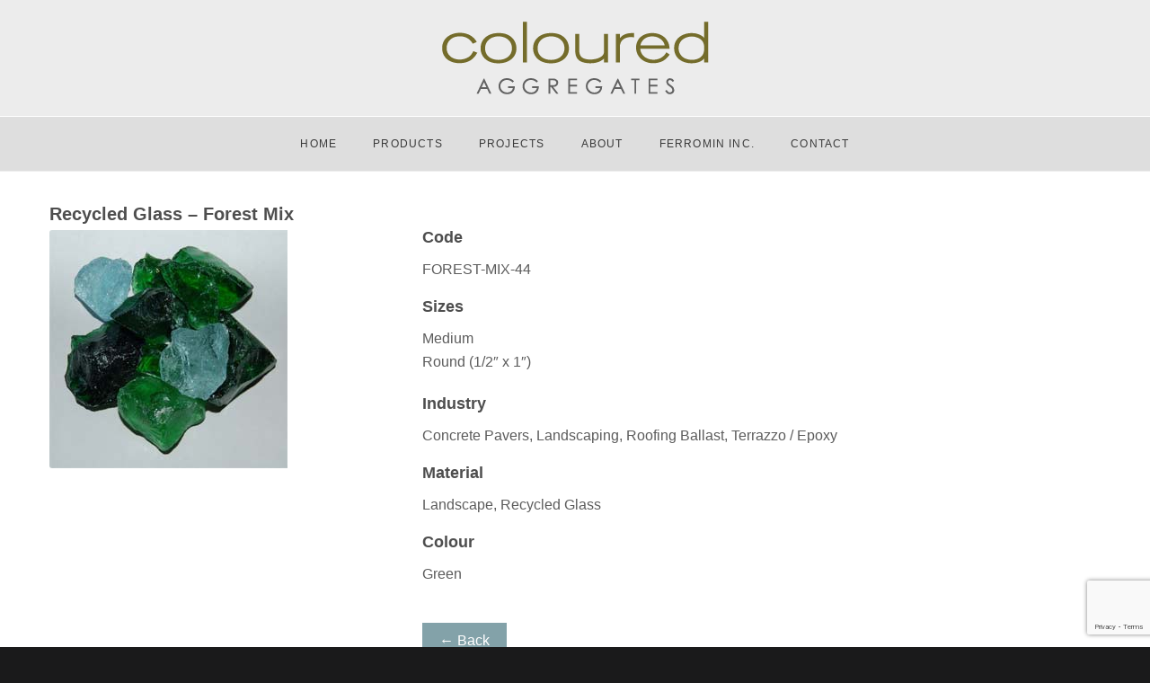

--- FILE ---
content_type: text/html; charset=UTF-8
request_url: https://colouredaggregates.com/aggregates/recycled-glass-forest-mix-forest-mix-44/
body_size: 8815
content:
<!DOCTYPE html>
<html lang="en-US">

<head>
	<meta charset="UTF-8">
	<title>Recycled Glass - Forest Mix - Coloured Aggregates</title>
	<meta name="viewport" content="width=device-width, initial-scale=1.0">
	<link rel="pingback" href="https://colouredaggregates.com/xmlrpc.php" />
	<link rel="shortcut icon" href="https://colouredaggregates.com/wp-content/themes/finch/favicon/favicon.ico"/>
	<link rel="apple-touch-icon" href="https://colouredaggregates.com/wp-content/themes/finch/favicon/coloured-aggregates-favicon-57x57.png"/>
	<link rel="apple-touch-icon" sizes="114x114" href="https://colouredaggregates.com/wp-content/themes/finch/favicon/coloured-aggregates-favicon-114x114.png"/>	
	<meta name='robots' content='index, follow, max-image-preview:large, max-snippet:-1, max-video-preview:-1' />

	<!-- This site is optimized with the Yoast SEO plugin v26.7 - https://yoast.com/wordpress/plugins/seo/ -->
	<link rel="canonical" href="https://colouredaggregates.com/aggregates/recycled-glass-forest-mix-forest-mix-44/" />
	<meta property="og:locale" content="en_US" />
	<meta property="og:type" content="article" />
	<meta property="og:title" content="Recycled Glass - Forest Mix - Coloured Aggregates" />
	<meta property="og:description" content="Code FOREST-MIX-44 Sizes Medium Round (1/2&#8243; x 1&#8243;)" />
	<meta property="og:url" content="https://colouredaggregates.com/aggregates/recycled-glass-forest-mix-forest-mix-44/" />
	<meta property="og:site_name" content="Coloured Aggregates" />
	<meta property="article:publisher" content="https://www.facebook.com/ColouredAggregates" />
	<meta property="article:modified_time" content="2016-01-07T00:02:38+00:00" />
	<meta property="og:image" content="https://colouredaggregates.com/wp-content/uploads/2014/11/aggregate-forest-mix-44.jpg" />
	<meta property="og:image:width" content="265" />
	<meta property="og:image:height" content="265" />
	<meta property="og:image:type" content="image/jpeg" />
	<meta name="twitter:card" content="summary_large_image" />
	<script type="application/ld+json" class="yoast-schema-graph">{"@context":"https://schema.org","@graph":[{"@type":"WebPage","@id":"https://colouredaggregates.com/aggregates/recycled-glass-forest-mix-forest-mix-44/","url":"https://colouredaggregates.com/aggregates/recycled-glass-forest-mix-forest-mix-44/","name":"Recycled Glass - Forest Mix - Coloured Aggregates","isPartOf":{"@id":"https://colouredaggregates.com/#website"},"primaryImageOfPage":{"@id":"https://colouredaggregates.com/aggregates/recycled-glass-forest-mix-forest-mix-44/#primaryimage"},"image":{"@id":"https://colouredaggregates.com/aggregates/recycled-glass-forest-mix-forest-mix-44/#primaryimage"},"thumbnailUrl":"https://colouredaggregates.com/wp-content/uploads/2014/11/aggregate-forest-mix-44.jpg","datePublished":"2014-11-30T16:40:46+00:00","dateModified":"2016-01-07T00:02:38+00:00","breadcrumb":{"@id":"https://colouredaggregates.com/aggregates/recycled-glass-forest-mix-forest-mix-44/#breadcrumb"},"inLanguage":"en-US","potentialAction":[{"@type":"ReadAction","target":["https://colouredaggregates.com/aggregates/recycled-glass-forest-mix-forest-mix-44/"]}]},{"@type":"ImageObject","inLanguage":"en-US","@id":"https://colouredaggregates.com/aggregates/recycled-glass-forest-mix-forest-mix-44/#primaryimage","url":"https://colouredaggregates.com/wp-content/uploads/2014/11/aggregate-forest-mix-44.jpg","contentUrl":"https://colouredaggregates.com/wp-content/uploads/2014/11/aggregate-forest-mix-44.jpg","width":265,"height":265,"caption":"Recycled Glass - Forest Mix"},{"@type":"BreadcrumbList","@id":"https://colouredaggregates.com/aggregates/recycled-glass-forest-mix-forest-mix-44/#breadcrumb","itemListElement":[{"@type":"ListItem","position":1,"name":"Home","item":"https://colouredaggregates.com/"},{"@type":"ListItem","position":2,"name":"Aggregates","item":"https://colouredaggregates.com/aggregates/"},{"@type":"ListItem","position":3,"name":"Recycled Glass &#8211; Forest Mix"}]},{"@type":"WebSite","@id":"https://colouredaggregates.com/#website","url":"https://colouredaggregates.com/","name":"Coloured Aggregates","description":"","publisher":{"@id":"https://colouredaggregates.com/#organization"},"potentialAction":[{"@type":"SearchAction","target":{"@type":"EntryPoint","urlTemplate":"https://colouredaggregates.com/?s={search_term_string}"},"query-input":{"@type":"PropertyValueSpecification","valueRequired":true,"valueName":"search_term_string"}}],"inLanguage":"en-US"},{"@type":"Organization","@id":"https://colouredaggregates.com/#organization","name":"Coloured Aggregates","url":"https://colouredaggregates.com/","logo":{"@type":"ImageObject","inLanguage":"en-US","@id":"https://colouredaggregates.com/#/schema/logo/image/","url":"https://colouredaggregates.com/wp-content/uploads/2015/02/coloured-aggregates-wordmark.png","contentUrl":"https://colouredaggregates.com/wp-content/uploads/2015/02/coloured-aggregates-wordmark.png","width":326,"height":92,"caption":"Coloured Aggregates"},"image":{"@id":"https://colouredaggregates.com/#/schema/logo/image/"},"sameAs":["https://www.facebook.com/ColouredAggregates"]}]}</script>
	<!-- / Yoast SEO plugin. -->


<link rel='dns-prefetch' href='//maps.googleapis.com' />
<link rel="alternate" type="application/rss+xml" title="Coloured Aggregates &raquo; Feed" href="https://colouredaggregates.com/feed/" />
<link rel="alternate" type="application/rss+xml" title="Coloured Aggregates &raquo; Comments Feed" href="https://colouredaggregates.com/comments/feed/" />
<link rel="alternate" title="oEmbed (JSON)" type="application/json+oembed" href="https://colouredaggregates.com/wp-json/oembed/1.0/embed?url=https%3A%2F%2Fcolouredaggregates.com%2Faggregates%2Frecycled-glass-forest-mix-forest-mix-44%2F" />
<link rel="alternate" title="oEmbed (XML)" type="text/xml+oembed" href="https://colouredaggregates.com/wp-json/oembed/1.0/embed?url=https%3A%2F%2Fcolouredaggregates.com%2Faggregates%2Frecycled-glass-forest-mix-forest-mix-44%2F&#038;format=xml" />
		<!-- This site uses the Google Analytics by MonsterInsights plugin v9.11.1 - Using Analytics tracking - https://www.monsterinsights.com/ -->
		<!-- Note: MonsterInsights is not currently configured on this site. The site owner needs to authenticate with Google Analytics in the MonsterInsights settings panel. -->
					<!-- No tracking code set -->
				<!-- / Google Analytics by MonsterInsights -->
		<style id='wp-img-auto-sizes-contain-inline-css' type='text/css'>
img:is([sizes=auto i],[sizes^="auto," i]){contain-intrinsic-size:3000px 1500px}
/*# sourceURL=wp-img-auto-sizes-contain-inline-css */
</style>
<style id='wp-block-library-inline-css' type='text/css'>
:root{--wp-block-synced-color:#7a00df;--wp-block-synced-color--rgb:122,0,223;--wp-bound-block-color:var(--wp-block-synced-color);--wp-editor-canvas-background:#ddd;--wp-admin-theme-color:#007cba;--wp-admin-theme-color--rgb:0,124,186;--wp-admin-theme-color-darker-10:#006ba1;--wp-admin-theme-color-darker-10--rgb:0,107,160.5;--wp-admin-theme-color-darker-20:#005a87;--wp-admin-theme-color-darker-20--rgb:0,90,135;--wp-admin-border-width-focus:2px}@media (min-resolution:192dpi){:root{--wp-admin-border-width-focus:1.5px}}.wp-element-button{cursor:pointer}:root .has-very-light-gray-background-color{background-color:#eee}:root .has-very-dark-gray-background-color{background-color:#313131}:root .has-very-light-gray-color{color:#eee}:root .has-very-dark-gray-color{color:#313131}:root .has-vivid-green-cyan-to-vivid-cyan-blue-gradient-background{background:linear-gradient(135deg,#00d084,#0693e3)}:root .has-purple-crush-gradient-background{background:linear-gradient(135deg,#34e2e4,#4721fb 50%,#ab1dfe)}:root .has-hazy-dawn-gradient-background{background:linear-gradient(135deg,#faaca8,#dad0ec)}:root .has-subdued-olive-gradient-background{background:linear-gradient(135deg,#fafae1,#67a671)}:root .has-atomic-cream-gradient-background{background:linear-gradient(135deg,#fdd79a,#004a59)}:root .has-nightshade-gradient-background{background:linear-gradient(135deg,#330968,#31cdcf)}:root .has-midnight-gradient-background{background:linear-gradient(135deg,#020381,#2874fc)}:root{--wp--preset--font-size--normal:16px;--wp--preset--font-size--huge:42px}.has-regular-font-size{font-size:1em}.has-larger-font-size{font-size:2.625em}.has-normal-font-size{font-size:var(--wp--preset--font-size--normal)}.has-huge-font-size{font-size:var(--wp--preset--font-size--huge)}.has-text-align-center{text-align:center}.has-text-align-left{text-align:left}.has-text-align-right{text-align:right}.has-fit-text{white-space:nowrap!important}#end-resizable-editor-section{display:none}.aligncenter{clear:both}.items-justified-left{justify-content:flex-start}.items-justified-center{justify-content:center}.items-justified-right{justify-content:flex-end}.items-justified-space-between{justify-content:space-between}.screen-reader-text{border:0;clip-path:inset(50%);height:1px;margin:-1px;overflow:hidden;padding:0;position:absolute;width:1px;word-wrap:normal!important}.screen-reader-text:focus{background-color:#ddd;clip-path:none;color:#444;display:block;font-size:1em;height:auto;left:5px;line-height:normal;padding:15px 23px 14px;text-decoration:none;top:5px;width:auto;z-index:100000}html :where(.has-border-color){border-style:solid}html :where([style*=border-top-color]){border-top-style:solid}html :where([style*=border-right-color]){border-right-style:solid}html :where([style*=border-bottom-color]){border-bottom-style:solid}html :where([style*=border-left-color]){border-left-style:solid}html :where([style*=border-width]){border-style:solid}html :where([style*=border-top-width]){border-top-style:solid}html :where([style*=border-right-width]){border-right-style:solid}html :where([style*=border-bottom-width]){border-bottom-style:solid}html :where([style*=border-left-width]){border-left-style:solid}html :where(img[class*=wp-image-]){height:auto;max-width:100%}:where(figure){margin:0 0 1em}html :where(.is-position-sticky){--wp-admin--admin-bar--position-offset:var(--wp-admin--admin-bar--height,0px)}@media screen and (max-width:600px){html :where(.is-position-sticky){--wp-admin--admin-bar--position-offset:0px}}

/*# sourceURL=wp-block-library-inline-css */
</style><style id='global-styles-inline-css' type='text/css'>
:root{--wp--preset--aspect-ratio--square: 1;--wp--preset--aspect-ratio--4-3: 4/3;--wp--preset--aspect-ratio--3-4: 3/4;--wp--preset--aspect-ratio--3-2: 3/2;--wp--preset--aspect-ratio--2-3: 2/3;--wp--preset--aspect-ratio--16-9: 16/9;--wp--preset--aspect-ratio--9-16: 9/16;--wp--preset--color--black: #000000;--wp--preset--color--cyan-bluish-gray: #abb8c3;--wp--preset--color--white: #ffffff;--wp--preset--color--pale-pink: #f78da7;--wp--preset--color--vivid-red: #cf2e2e;--wp--preset--color--luminous-vivid-orange: #ff6900;--wp--preset--color--luminous-vivid-amber: #fcb900;--wp--preset--color--light-green-cyan: #7bdcb5;--wp--preset--color--vivid-green-cyan: #00d084;--wp--preset--color--pale-cyan-blue: #8ed1fc;--wp--preset--color--vivid-cyan-blue: #0693e3;--wp--preset--color--vivid-purple: #9b51e0;--wp--preset--gradient--vivid-cyan-blue-to-vivid-purple: linear-gradient(135deg,rgb(6,147,227) 0%,rgb(155,81,224) 100%);--wp--preset--gradient--light-green-cyan-to-vivid-green-cyan: linear-gradient(135deg,rgb(122,220,180) 0%,rgb(0,208,130) 100%);--wp--preset--gradient--luminous-vivid-amber-to-luminous-vivid-orange: linear-gradient(135deg,rgb(252,185,0) 0%,rgb(255,105,0) 100%);--wp--preset--gradient--luminous-vivid-orange-to-vivid-red: linear-gradient(135deg,rgb(255,105,0) 0%,rgb(207,46,46) 100%);--wp--preset--gradient--very-light-gray-to-cyan-bluish-gray: linear-gradient(135deg,rgb(238,238,238) 0%,rgb(169,184,195) 100%);--wp--preset--gradient--cool-to-warm-spectrum: linear-gradient(135deg,rgb(74,234,220) 0%,rgb(151,120,209) 20%,rgb(207,42,186) 40%,rgb(238,44,130) 60%,rgb(251,105,98) 80%,rgb(254,248,76) 100%);--wp--preset--gradient--blush-light-purple: linear-gradient(135deg,rgb(255,206,236) 0%,rgb(152,150,240) 100%);--wp--preset--gradient--blush-bordeaux: linear-gradient(135deg,rgb(254,205,165) 0%,rgb(254,45,45) 50%,rgb(107,0,62) 100%);--wp--preset--gradient--luminous-dusk: linear-gradient(135deg,rgb(255,203,112) 0%,rgb(199,81,192) 50%,rgb(65,88,208) 100%);--wp--preset--gradient--pale-ocean: linear-gradient(135deg,rgb(255,245,203) 0%,rgb(182,227,212) 50%,rgb(51,167,181) 100%);--wp--preset--gradient--electric-grass: linear-gradient(135deg,rgb(202,248,128) 0%,rgb(113,206,126) 100%);--wp--preset--gradient--midnight: linear-gradient(135deg,rgb(2,3,129) 0%,rgb(40,116,252) 100%);--wp--preset--font-size--small: 13px;--wp--preset--font-size--medium: 20px;--wp--preset--font-size--large: 36px;--wp--preset--font-size--x-large: 42px;--wp--preset--spacing--20: 0.44rem;--wp--preset--spacing--30: 0.67rem;--wp--preset--spacing--40: 1rem;--wp--preset--spacing--50: 1.5rem;--wp--preset--spacing--60: 2.25rem;--wp--preset--spacing--70: 3.38rem;--wp--preset--spacing--80: 5.06rem;--wp--preset--shadow--natural: 6px 6px 9px rgba(0, 0, 0, 0.2);--wp--preset--shadow--deep: 12px 12px 50px rgba(0, 0, 0, 0.4);--wp--preset--shadow--sharp: 6px 6px 0px rgba(0, 0, 0, 0.2);--wp--preset--shadow--outlined: 6px 6px 0px -3px rgb(255, 255, 255), 6px 6px rgb(0, 0, 0);--wp--preset--shadow--crisp: 6px 6px 0px rgb(0, 0, 0);}:where(.is-layout-flex){gap: 0.5em;}:where(.is-layout-grid){gap: 0.5em;}body .is-layout-flex{display: flex;}.is-layout-flex{flex-wrap: wrap;align-items: center;}.is-layout-flex > :is(*, div){margin: 0;}body .is-layout-grid{display: grid;}.is-layout-grid > :is(*, div){margin: 0;}:where(.wp-block-columns.is-layout-flex){gap: 2em;}:where(.wp-block-columns.is-layout-grid){gap: 2em;}:where(.wp-block-post-template.is-layout-flex){gap: 1.25em;}:where(.wp-block-post-template.is-layout-grid){gap: 1.25em;}.has-black-color{color: var(--wp--preset--color--black) !important;}.has-cyan-bluish-gray-color{color: var(--wp--preset--color--cyan-bluish-gray) !important;}.has-white-color{color: var(--wp--preset--color--white) !important;}.has-pale-pink-color{color: var(--wp--preset--color--pale-pink) !important;}.has-vivid-red-color{color: var(--wp--preset--color--vivid-red) !important;}.has-luminous-vivid-orange-color{color: var(--wp--preset--color--luminous-vivid-orange) !important;}.has-luminous-vivid-amber-color{color: var(--wp--preset--color--luminous-vivid-amber) !important;}.has-light-green-cyan-color{color: var(--wp--preset--color--light-green-cyan) !important;}.has-vivid-green-cyan-color{color: var(--wp--preset--color--vivid-green-cyan) !important;}.has-pale-cyan-blue-color{color: var(--wp--preset--color--pale-cyan-blue) !important;}.has-vivid-cyan-blue-color{color: var(--wp--preset--color--vivid-cyan-blue) !important;}.has-vivid-purple-color{color: var(--wp--preset--color--vivid-purple) !important;}.has-black-background-color{background-color: var(--wp--preset--color--black) !important;}.has-cyan-bluish-gray-background-color{background-color: var(--wp--preset--color--cyan-bluish-gray) !important;}.has-white-background-color{background-color: var(--wp--preset--color--white) !important;}.has-pale-pink-background-color{background-color: var(--wp--preset--color--pale-pink) !important;}.has-vivid-red-background-color{background-color: var(--wp--preset--color--vivid-red) !important;}.has-luminous-vivid-orange-background-color{background-color: var(--wp--preset--color--luminous-vivid-orange) !important;}.has-luminous-vivid-amber-background-color{background-color: var(--wp--preset--color--luminous-vivid-amber) !important;}.has-light-green-cyan-background-color{background-color: var(--wp--preset--color--light-green-cyan) !important;}.has-vivid-green-cyan-background-color{background-color: var(--wp--preset--color--vivid-green-cyan) !important;}.has-pale-cyan-blue-background-color{background-color: var(--wp--preset--color--pale-cyan-blue) !important;}.has-vivid-cyan-blue-background-color{background-color: var(--wp--preset--color--vivid-cyan-blue) !important;}.has-vivid-purple-background-color{background-color: var(--wp--preset--color--vivid-purple) !important;}.has-black-border-color{border-color: var(--wp--preset--color--black) !important;}.has-cyan-bluish-gray-border-color{border-color: var(--wp--preset--color--cyan-bluish-gray) !important;}.has-white-border-color{border-color: var(--wp--preset--color--white) !important;}.has-pale-pink-border-color{border-color: var(--wp--preset--color--pale-pink) !important;}.has-vivid-red-border-color{border-color: var(--wp--preset--color--vivid-red) !important;}.has-luminous-vivid-orange-border-color{border-color: var(--wp--preset--color--luminous-vivid-orange) !important;}.has-luminous-vivid-amber-border-color{border-color: var(--wp--preset--color--luminous-vivid-amber) !important;}.has-light-green-cyan-border-color{border-color: var(--wp--preset--color--light-green-cyan) !important;}.has-vivid-green-cyan-border-color{border-color: var(--wp--preset--color--vivid-green-cyan) !important;}.has-pale-cyan-blue-border-color{border-color: var(--wp--preset--color--pale-cyan-blue) !important;}.has-vivid-cyan-blue-border-color{border-color: var(--wp--preset--color--vivid-cyan-blue) !important;}.has-vivid-purple-border-color{border-color: var(--wp--preset--color--vivid-purple) !important;}.has-vivid-cyan-blue-to-vivid-purple-gradient-background{background: var(--wp--preset--gradient--vivid-cyan-blue-to-vivid-purple) !important;}.has-light-green-cyan-to-vivid-green-cyan-gradient-background{background: var(--wp--preset--gradient--light-green-cyan-to-vivid-green-cyan) !important;}.has-luminous-vivid-amber-to-luminous-vivid-orange-gradient-background{background: var(--wp--preset--gradient--luminous-vivid-amber-to-luminous-vivid-orange) !important;}.has-luminous-vivid-orange-to-vivid-red-gradient-background{background: var(--wp--preset--gradient--luminous-vivid-orange-to-vivid-red) !important;}.has-very-light-gray-to-cyan-bluish-gray-gradient-background{background: var(--wp--preset--gradient--very-light-gray-to-cyan-bluish-gray) !important;}.has-cool-to-warm-spectrum-gradient-background{background: var(--wp--preset--gradient--cool-to-warm-spectrum) !important;}.has-blush-light-purple-gradient-background{background: var(--wp--preset--gradient--blush-light-purple) !important;}.has-blush-bordeaux-gradient-background{background: var(--wp--preset--gradient--blush-bordeaux) !important;}.has-luminous-dusk-gradient-background{background: var(--wp--preset--gradient--luminous-dusk) !important;}.has-pale-ocean-gradient-background{background: var(--wp--preset--gradient--pale-ocean) !important;}.has-electric-grass-gradient-background{background: var(--wp--preset--gradient--electric-grass) !important;}.has-midnight-gradient-background{background: var(--wp--preset--gradient--midnight) !important;}.has-small-font-size{font-size: var(--wp--preset--font-size--small) !important;}.has-medium-font-size{font-size: var(--wp--preset--font-size--medium) !important;}.has-large-font-size{font-size: var(--wp--preset--font-size--large) !important;}.has-x-large-font-size{font-size: var(--wp--preset--font-size--x-large) !important;}
/*# sourceURL=global-styles-inline-css */
</style>

<style id='classic-theme-styles-inline-css' type='text/css'>
/*! This file is auto-generated */
.wp-block-button__link{color:#fff;background-color:#32373c;border-radius:9999px;box-shadow:none;text-decoration:none;padding:calc(.667em + 2px) calc(1.333em + 2px);font-size:1.125em}.wp-block-file__button{background:#32373c;color:#fff;text-decoration:none}
/*# sourceURL=/wp-includes/css/classic-themes.min.css */
</style>
<link rel='stylesheet' id='contact-form-7-css' href='https://colouredaggregates.com/wp-content/plugins/contact-form-7/includes/css/styles.css' type='text/css' media='all' />
<link rel='stylesheet' id='search-filter-plugin-styles-css' href='https://colouredaggregates.com/wp-content/plugins/search-filter-pro/public/assets/css/search-filter.min.css' type='text/css' media='all' />
<link rel='stylesheet' id='ebor-bootstrap-css' href='https://colouredaggregates.com/wp-content/themes/finch/style/css/bootstrap.css' type='text/css' media='all' />
<link rel='stylesheet' id='ebor-plugins-css' href='https://colouredaggregates.com/wp-content/themes/finch/style/css/plugins.css' type='text/css' media='all' />
<link rel='stylesheet' id='ebor-fancybox-css' href='https://colouredaggregates.com/wp-content/themes/finch/style/js/fancybox/jquery.fancybox.css' type='text/css' media='all' />
<link rel='stylesheet' id='ebor-prettify-css' href='https://colouredaggregates.com/wp-content/themes/finch/style/js/google-code-prettify/prettify.css' type='text/css' media='all' />
<link rel='stylesheet' id='ebor-style-css' href='https://colouredaggregates.com/wp-content/themes/finch/style.css' type='text/css' media='all' />
<style id='ebor-style-inline-css' type='text/css'>

			body,
			input,
			button,
			select,
			textarea,
			.fancybox-title,
			.fancybox-error,
			.fancybox-title h2,
			.fancybox-title h3 { 
				font-family: "Open Sans", sans-serif; 
			}
			.progress.plain,
			.woocommerce .widget_price_filter .price_slider_wrapper .ui-widget-content, .woocommerce-page .widget_price_filter .price_slider_wrapper .ui-widget-content {
			    background: rgba(131,162,169,0.15);
			}
			.animsition-loading:after,
			#fancybox-loading div,
			.tp-loader.spinner0,
			.spinner {
			    border-left: 3px solid rgba(131,162,169,.15);
			    border-right: 3px solid rgba(131,162,169,.15);
			    border-bottom: 3px solid rgba(131,162,169,.15);
			    border-top: 3px solid rgba(131,162,169,.8);
			}
			a,
			.colored,
			.post-title a:hover,
			.section-title:before,
			.section-title.text-center:after,
			.link-out:hover,
			.black-wrapper a:hover,
			ul.circled li:before,
			.footer a:hover,
			.nav > li > a:hover,
			.nav > li.current > a,
			.navbar .nav .open > a,
			.navbar .nav .open > a:hover,
			.navbar .nav .open > a:focus,
			.navbar .dropdown-menu > li > a:hover,
			.navbar .dropdown-menu > li > a:focus,
			.navbar .dropdown-submenu:hover > a,
			.navbar .dropdown-submenu:focus > a,
			.navbar .dropdown-menu > .active > a,
			.navbar .dropdown-menu > .active > a:hover,
			.navbar .dropdown-menu > .active > a:focus,
			.navbar-header .info a:hover,
			.services-1 .icon i.icn,
			.services-2 i,
			.button-group .button:hover,
			.button-group .button:active,
			.button-group .button.is-checked,
			.meta a:hover,
			.more:hover,
			.sidebox a:hover,
			.progress-list li em,
			#comments .info h2 a:hover,
			#comments a.reply-link:hover,
			.tabs-top .tab a:hover,
			.tabs-top .tab.active a,
			.panel-title > a:hover,
			.pricing .plan h4 span,
			.products-list-selector li.active,
			.woocommerce-tabs ul.tabs li.active {
			    color: #83a2a9;
			}
			footer a:hover {
				color: #83a2a9 !important;
			}
			.nav > li > a:hover,
			.nav > li.current > a,
			.navbar .nav .open > a,
			.navbar .nav .open > a:hover,
			.navbar .nav .open > a:focus {
			    background: none;
			}
			.btn,
			.btn-submit,
			.color-wrapper,
			.progress.plain .bar,
			input[type="submit"],
			input[type="button"],
			input[type="submit"],
			.woocommerce .button,
			.added_to_cart,
			.woocommerce .widget_price_filter .ui-slider-horizontal .ui-slider-range, .woocommerce-page .widget_price_filter .ui-slider-horizontal .ui-slider-range {
			    background: #83a2a9;
			}
			.btn:hover,
			.btn:focus,
			.btn:active,
			.btn.active,
			.pagination ul > li > a:hover,
			.pagination ul > li > a:focus,
			.pagination ul > .active > a,
			.pagination ul > .active > span,
			.pagination .sf-active, /* search & filter */
			input[type="submit"]:hover,
			input[type="button"]:hover,
			input[type="submit"]:hover,
			.woocommerce .button:hover,
			.added_to_cart:hover,
			.woocommerce .widget_price_filter .ui-slider .ui-slider-handle, .woocommerce-page .widget_price_filter .ui-slider .ui-slider-handle {
			    background: #7197a0;
			}
			.fotorama__thumb-border,
			.tabs-top .tab a:hover,
			.tabs-top .tab.active a {
			    border-color: #83a2a9
			}
			.tooltip-inner {
			    background-color: #83a2a9;
			}
			.tooltip.top .tooltip-arrow,
			.tooltip.top-left .tooltip-arrow,
			.tooltip.top-right .tooltip-arrow {
			    border-top-color: #83a2a9
			}
			.tooltip.right .tooltip-arrow {
			    border-right-color: #83a2a9
			}
			.tooltip.left .tooltip-arrow {
			    border-left-color: #83a2a9
			}
			.tooltip.bottom .tooltip-arrow,
			.tooltip.bottom-left .tooltip-arrow,
			.tooltip.bottom-right .tooltip-arrow {
			    border-bottom-color: #83a2a9
			}
			.sub-footer { background: #1a1a1b; }
			.footer.black-wrapper { background: #1e1f20; }
			.body-wrapper, #preloader, .fancybox-title { background: #ffffff; }
			.navbar .dropdown-menu { background: #3a3a3a; }
			h1,
			h2,
			h3,
			h4,
			h5,
			h6,
			.post-title a,
			.button-group .button,
			#comments .info h2 a,
			.tabs-top .tab a,
			.panel-heading .panel-title,
			.panel-title > a,
			.fancybox-title h2,
			.fancybox-title h3 { color: #4e4e4e; }
			body,
			blockquote p,
			.sidebox .post-list h6,
			.sidebox a,
			textarea,
			input[type="text"],
			input[type="password"],
			input[type="datetime"],
			input[type="datetime-local"],
			input[type="date"],
			input[type="month"],
			input[type="time"],
			input[type="week"],
			input[type="number"],
			input[type="email"],
			input[type="url"],
			input[type="search"],
			input[type="tel"],
			input[type="color"],
			.uneditable-input,
			.retina-icons-code code,
			.fancybox-title,
			.fancybox-error { color: #5c5c5c; }
			.navigation a,
			.fancybox-skin {
			    color: #5c5c5c !important;
			}
			.navigation a {
			    border: 2px solid #5c5c5c;
			}
			.navigation a:hover {
			    background: #5c5c5c;
			}
			.ebor-count,
			span.onsale {
				background: #83a2a9 !important;	
			}
			.body-wrapper { background-image: url(); }
			.navbar-brand img {
				max-height: 92px;
				width: auto;
			}
			.navbar-nav > li > a { 
				padding-top: 55px; 
				padding-bottom: 55px; 
			}
			.navbar-header .info { padding-top: 36px; }
			.navbar .btn.responsive-menu { margin: 56px 0 }
			.navbar-simple .ebor-count {
				top: 36px;
				right: -8px;
			}
		
/*# sourceURL=ebor-style-inline-css */
</style>
<link rel='stylesheet' id='ebor-fonts-css' href='https://colouredaggregates.com/wp-content/themes/finch/style/type/fonts.css' type='text/css' media='all' />
<link rel='stylesheet' id='wp-pagenavi-css' href='https://colouredaggregates.com/wp-content/themes/finch/pagenavi-css.css' type='text/css' media='all' />
<link rel='stylesheet' id='coloured-style-css' href='https://colouredaggregates.com/wp-content/themes/finch/build/style-index.css' type='text/css' media='all' />
<script type="text/javascript" src="https://colouredaggregates.com/wp-includes/js/jquery/jquery.min.js" id="jquery-core-js"></script>
<script type="text/javascript" src="https://colouredaggregates.com/wp-includes/js/jquery/jquery-migrate.min.js" id="jquery-migrate-js"></script>
<link rel="https://api.w.org/" href="https://colouredaggregates.com/wp-json/" /><link rel="EditURI" type="application/rsd+xml" title="RSD" href="https://colouredaggregates.com/xmlrpc.php?rsd" />
<meta name="generator" content="WordPress 6.9" />
<link rel='shortlink' href='https://colouredaggregates.com/?p=880' />
<style type="text/css">.recentcomments a{display:inline !important;padding:0 !important;margin:0 !important;}</style></head>

<body class="wp-singular aggregate-template-default single single-aggregate postid-880 wp-theme-finch full-layout" id="page-recycled-glass-forest-mix-forest-mix-44">


<div class="body-wrapper">


<div class="navbar default centered">
	<div class="navbar-header">
	
		<div class="container basic-wrapper"> 
		
			<a class="btn responsive-menu pull-right" data-toggle="collapse" data-target=".navbar-collapse"><i></i></a>
			
			<div class="navbar-brand text-center">
				<a href="https://colouredaggregates.com/">
				
								    		<img 
			    			src="https://colouredaggregates.com/wp-content/uploads/2015/02/coloured-aggregates-wordmark1.png" 
			    			alt="" 
			    			data-src="https://colouredaggregates.com/wp-content/uploads/2015/02/coloured-aggregates-wordmark1.png" 
			    			data-ret="https://colouredaggregates.com/wp-content/uploads/2015/02/coloured-aggregates-wordmark-2x1.png" 
			    			class="retina" 
			    		/>
			    				    	
				</a>
			</div>
			
		</div>
		
		<nav class="collapse navbar-collapse text-center">
			<ul id="menu-standard-navigation" class="nav navbar-nav"><li id="menu-item-2337" class="menu-item menu-item-type-post_type menu-item-object-page menu-item-home menu-item-2337"><a href="https://colouredaggregates.com/">Home</a></li>
<li id="menu-item-441" class="menu-item menu-item-type-post_type menu-item-object-page menu-item-has-children menu-item-441 dropdown"><a href="https://colouredaggregates.com/products/" data-toggle="dropdown" class="dropdown-toggle js-activated">Products</a>
<ul role="menu" class=" dropdown-menu">
	<li id="menu-item-2388" class="menu-item menu-item-type-post_type menu-item-object-page menu-item-2388"><a href="https://colouredaggregates.com/products/aggregates/">Aggregates</a></li>
	<li id="menu-item-2392" class="menu-item menu-item-type-post_type menu-item-object-page menu-item-2392"><a href="https://colouredaggregates.com/products/recycled-glass/">Recylcled Glass</a></li>
	<li id="menu-item-2441" class="menu-item menu-item-type-post_type menu-item-object-page menu-item-2441"><a href="https://colouredaggregates.com/products/full-catalog/">Full Catalog</a></li>
	<li id="menu-item-2524" class="menu-item menu-item-type-custom menu-item-object-custom menu-item-2524"><a target="_blank" href="https://ferromininc.com">Ferromin Inc.</a></li>
</ul>
</li>
<li id="menu-item-437" class="menu-item menu-item-type-post_type menu-item-object-page menu-item-437"><a href="https://colouredaggregates.com/projects/">Projects</a></li>
<li id="menu-item-357" class="menu-item menu-item-type-post_type menu-item-object-page menu-item-357"><a href="https://colouredaggregates.com/about-us/">About</a></li>
<li id="menu-item-2523" class="menu-item menu-item-type-custom menu-item-object-custom menu-item-2523"><a target="_blank" href="https://ferromininc.com">Ferromin Inc.</a></li>
<li id="menu-item-355" class="menu-item menu-item-type-post_type menu-item-object-page menu-item-355"><a href="https://colouredaggregates.com/contact/">Contact</a></li>
</ul>		</nav>
	
	</div><!--/.navbar-header --> 
</div><!--/.navbar -->
<div class="offset"></div>
<div class="light-wrapper">
<div class="container inner">
	<div class="row">
	
		<div class="col-sm-4 content">
		
					<h1 class="post-title">Recycled Glass &#8211; Forest Mix</h1>			<div class="blog-posts classic-blog">
			
				<div id="post-880" class="post-880 aggregate type-aggregate status-publish has-post-thumbnail hentry industry-concrete-pavers industry-landscaping industry-roofing-ballast industry-terrazzo-epoxy colour-green material-landscape material-recycled-glass">
				

										<figure class="main">
							<img width="265" height="265" src="https://colouredaggregates.com/wp-content/uploads/2014/11/aggregate-forest-mix-44.jpg" class="attachment-large size-large wp-post-image" alt="Recycled Glass - Forest Mix" decoding="async" fetchpriority="high" srcset="https://colouredaggregates.com/wp-content/uploads/2014/11/aggregate-forest-mix-44.jpg 265w, https://colouredaggregates.com/wp-content/uploads/2014/11/aggregate-forest-mix-44-150x150.jpg 150w, https://colouredaggregates.com/wp-content/uploads/2014/11/aggregate-forest-mix-44-60x60.jpg 60w" sizes="(max-width: 265px) 100vw, 265px" />					</figure>
								</div>
			</div>
		</div><!-- /.content -->
		
		<div class="col-sm-8 lp30">
			<br/>
			<div class="post-content image-caption">
			<h3>Code</h3>
<p>FOREST-MIX-44</p>
<h3>Sizes</h3>
<ul class="aggregate-sizes">
<li>Medium</li>
<li>Round (1/2&#8243; x 1&#8243;)</li>
</ul>
<div class="clearfix"></div><h3>Industry</h3><p>Concrete Pavers, Landscaping, Roofing Ballast, Terrazzo / Epoxy</p><h3>Material</h3><p>Landscape, Recycled Glass</p><h3>Colour</h3><p>Green</p>
				<br/>
				<a class="btn history-back" href="javascript:parent.history.back();" class="btn">← Back</a>
				<hr />


				
<div class="share">
	<a class="btn share-facebook" target="_blank" href="http://www.facebook.com/share.php?u=https://colouredaggregates.com/aggregates/recycled-glass-forest-mix-forest-mix-44/" onClick="return ebor_fb_like()">Like</a>
	<a class="btn share-twitter" target="_blank" href="https://twitter.com/share?url=https://colouredaggregates.com/aggregates/recycled-glass-forest-mix-forest-mix-44/" onClick="return ebor_tweet()">Tweet</a>
	<a class="btn share-pinterest" target="_blank" href="http://pinterest.com/pin/create/button/?url=https://colouredaggregates.com/aggregates/recycled-glass-forest-mix-forest-mix-44/" onClick="return ebor_fb_pin()">Pin it</a>
</div>

<script type="text/javascript">
	function ebor_fb_like() {
		window.open('http://www.facebook.com/sharer.php?u=https://colouredaggregates.com/aggregates/recycled-glass-forest-mix-forest-mix-44/&t=recycled-glass-forest-mix','sharer','toolbar=0,status=0,width=626,height=436');
		return false;
	}
	function ebor_tweet() {
		window.open('https://twitter.com/share?url=https://colouredaggregates.com/aggregates/recycled-glass-forest-mix-forest-mix-44/&t=recycled-glass-forest-mix','sharer','toolbar=0,status=0,width=626,height=436');
		return false;
	}
	function ebor_pin() {
		window.open('http://pinterest.com/pin/create/button/?url=https://colouredaggregates.com/aggregates/recycled-glass-forest-mix-forest-mix-44/&media=https://colouredaggregates.com/wp-content/uploads/2014/11/aggregate-forest-mix-44.jpg&description=recycled-glass-forest-mix','sharer','toolbar=0,status=0,width=626,height=436');
		return false;
	}
</script>
		</div><!-- /.post-content --> 
		</div>
	
	</div>

</div></div><footer class="footer black-wrapper widget-footer">

            <div class="container inner">
            <div class="thin text-center">

                <div id="text-2" class="widget widget_text"><h3 class="section-title text-center">Coloured Aggregates Inc.</h3>			<div class="textwidget"><address>Unit 12 &amp; 13 - 158 Don Hillock Drive<br> Aurora, ON, Canada<br> L4G 0G9</address>

+1 (800) 465-5066 ( Toll Free )<br/>
+1 (905) 727-7100<br/>
+1 (905) 727-0060 ( Fax )<br/>
<a href="mailto:info@colouredaggregates.com">info@colouredaggregates.com</a></div>
		</div>
            </div><!-- .thin -->
        </div><!-- .container -->
    
    <div class="sub-footer">
        <div class="container">
            <div class="cols">

                <div>
                    <p>Copyright © 2014 Coloured Aggregates   Inc.</p>
                </div>

                		    <div class="tos_menu">
                       <p>Terms of Service</p>
		 
                    <ul id="menu-terms-of-service-menu" class="menu"><li id="menu-item-2537" class="menu-item menu-item-type-custom menu-item-object-custom menu-item-2537"><a href="https://colouredaggregates.com/wp-content/uploads/2023/03/Coloured_Aggregates_Standard_Terms_and_Conditions_EN.pdf">English</a></li>
<li id="menu-item-2538" class="menu-item menu-item-type-custom menu-item-object-custom menu-item-2538"><a href="https://colouredaggregates.com/wp-content/uploads/2023/03/Coloured_Aggregates_Standard_Terms_and_Conditions_FR.pdf">Français</a></li>
</ul>                    </div>
                
            </div>
        </div>
    </div>

</footer><!-- /footer -->

</div><!-- /.body-wrapper -->

<script type="speculationrules">
{"prefetch":[{"source":"document","where":{"and":[{"href_matches":"/*"},{"not":{"href_matches":["/wp-*.php","/wp-admin/*","/wp-content/uploads/*","/wp-content/*","/wp-content/plugins/*","/wp-content/themes/finch/*","/*\\?(.+)"]}},{"not":{"selector_matches":"a[rel~=\"nofollow\"]"}},{"not":{"selector_matches":".no-prefetch, .no-prefetch a"}}]},"eagerness":"conservative"}]}
</script>
<script type="text/javascript" src="https://colouredaggregates.com/wp-includes/js/dist/hooks.min.js" id="wp-hooks-js"></script>
<script type="text/javascript" src="https://colouredaggregates.com/wp-includes/js/dist/i18n.min.js" id="wp-i18n-js"></script>
<script type="text/javascript" id="wp-i18n-js-after">
/* <![CDATA[ */
wp.i18n.setLocaleData( { 'text direction\u0004ltr': [ 'ltr' ] } );
//# sourceURL=wp-i18n-js-after
/* ]]> */
</script>
<script type="text/javascript" src="https://colouredaggregates.com/wp-content/plugins/contact-form-7/includes/swv/js/index.js" id="swv-js"></script>
<script type="text/javascript" id="contact-form-7-js-before">
/* <![CDATA[ */
var wpcf7 = {
    "api": {
        "root": "https:\/\/colouredaggregates.com\/wp-json\/",
        "namespace": "contact-form-7\/v1"
    },
    "cached": 1
};
//# sourceURL=contact-form-7-js-before
/* ]]> */
</script>
<script type="text/javascript" src="https://colouredaggregates.com/wp-content/plugins/contact-form-7/includes/js/index.js" id="contact-form-7-js"></script>
<script type="text/javascript" src="https://colouredaggregates.com/wp-content/themes/finch/style/js/bootstrap.min.js" id="ebor-bootstrap-js"></script>
<script type="text/javascript" src="https://colouredaggregates.com/wp-content/themes/finch/style/js/google-code-prettify/prettify.js" id="ebor-prettify-js"></script>
<script type="text/javascript" src="https://maps.googleapis.com/maps/api/js?key=AIzaSyC-kanh7Fb4ZcUWR_wFBY6Sj4YRhqoCCJI&amp;sensor=false&amp;v=3.exp&amp;ver=6.9" id="ebor-googlemapsapi-js"></script>
<script type="text/javascript" src="https://colouredaggregates.com/wp-content/themes/finch/style/js/plugins.js" id="ebor-plugins-js"></script>
<script type="text/javascript" src="https://colouredaggregates.com/wp-content/themes/finch/style/js/scripts.js" id="ebor-scripts-js"></script>
<script type="text/javascript" src="https://www.google.com/recaptcha/api.js?render=6LcNLyMoAAAAAIL0pgMCAFdBdu75dp7UsNqAHMgg&amp;ver=3.0" id="google-recaptcha-js"></script>
<script type="text/javascript" src="https://colouredaggregates.com/wp-includes/js/dist/vendor/wp-polyfill.min.js" id="wp-polyfill-js"></script>
<script type="text/javascript" id="wpcf7-recaptcha-js-before">
/* <![CDATA[ */
var wpcf7_recaptcha = {
    "sitekey": "6LcNLyMoAAAAAIL0pgMCAFdBdu75dp7UsNqAHMgg",
    "actions": {
        "homepage": "homepage",
        "contactform": "contactform"
    }
};
//# sourceURL=wpcf7-recaptcha-js-before
/* ]]> */
</script>
<script type="text/javascript" src="https://colouredaggregates.com/wp-content/plugins/contact-form-7/modules/recaptcha/index.js" id="wpcf7-recaptcha-js"></script>
</body>
</html>

<!-- Cached by WP-Optimize (gzip) - https://teamupdraft.com/wp-optimize/ - Last modified: January 13, 2026 7:06 pm (America/Toronto UTC:-5) -->


--- FILE ---
content_type: text/html; charset=utf-8
request_url: https://www.google.com/recaptcha/api2/anchor?ar=1&k=6LcNLyMoAAAAAIL0pgMCAFdBdu75dp7UsNqAHMgg&co=aHR0cHM6Ly9jb2xvdXJlZGFnZ3JlZ2F0ZXMuY29tOjQ0Mw..&hl=en&v=PoyoqOPhxBO7pBk68S4YbpHZ&size=invisible&anchor-ms=20000&execute-ms=30000&cb=jm8hyzx7xgey
body_size: 48603
content:
<!DOCTYPE HTML><html dir="ltr" lang="en"><head><meta http-equiv="Content-Type" content="text/html; charset=UTF-8">
<meta http-equiv="X-UA-Compatible" content="IE=edge">
<title>reCAPTCHA</title>
<style type="text/css">
/* cyrillic-ext */
@font-face {
  font-family: 'Roboto';
  font-style: normal;
  font-weight: 400;
  font-stretch: 100%;
  src: url(//fonts.gstatic.com/s/roboto/v48/KFO7CnqEu92Fr1ME7kSn66aGLdTylUAMa3GUBHMdazTgWw.woff2) format('woff2');
  unicode-range: U+0460-052F, U+1C80-1C8A, U+20B4, U+2DE0-2DFF, U+A640-A69F, U+FE2E-FE2F;
}
/* cyrillic */
@font-face {
  font-family: 'Roboto';
  font-style: normal;
  font-weight: 400;
  font-stretch: 100%;
  src: url(//fonts.gstatic.com/s/roboto/v48/KFO7CnqEu92Fr1ME7kSn66aGLdTylUAMa3iUBHMdazTgWw.woff2) format('woff2');
  unicode-range: U+0301, U+0400-045F, U+0490-0491, U+04B0-04B1, U+2116;
}
/* greek-ext */
@font-face {
  font-family: 'Roboto';
  font-style: normal;
  font-weight: 400;
  font-stretch: 100%;
  src: url(//fonts.gstatic.com/s/roboto/v48/KFO7CnqEu92Fr1ME7kSn66aGLdTylUAMa3CUBHMdazTgWw.woff2) format('woff2');
  unicode-range: U+1F00-1FFF;
}
/* greek */
@font-face {
  font-family: 'Roboto';
  font-style: normal;
  font-weight: 400;
  font-stretch: 100%;
  src: url(//fonts.gstatic.com/s/roboto/v48/KFO7CnqEu92Fr1ME7kSn66aGLdTylUAMa3-UBHMdazTgWw.woff2) format('woff2');
  unicode-range: U+0370-0377, U+037A-037F, U+0384-038A, U+038C, U+038E-03A1, U+03A3-03FF;
}
/* math */
@font-face {
  font-family: 'Roboto';
  font-style: normal;
  font-weight: 400;
  font-stretch: 100%;
  src: url(//fonts.gstatic.com/s/roboto/v48/KFO7CnqEu92Fr1ME7kSn66aGLdTylUAMawCUBHMdazTgWw.woff2) format('woff2');
  unicode-range: U+0302-0303, U+0305, U+0307-0308, U+0310, U+0312, U+0315, U+031A, U+0326-0327, U+032C, U+032F-0330, U+0332-0333, U+0338, U+033A, U+0346, U+034D, U+0391-03A1, U+03A3-03A9, U+03B1-03C9, U+03D1, U+03D5-03D6, U+03F0-03F1, U+03F4-03F5, U+2016-2017, U+2034-2038, U+203C, U+2040, U+2043, U+2047, U+2050, U+2057, U+205F, U+2070-2071, U+2074-208E, U+2090-209C, U+20D0-20DC, U+20E1, U+20E5-20EF, U+2100-2112, U+2114-2115, U+2117-2121, U+2123-214F, U+2190, U+2192, U+2194-21AE, U+21B0-21E5, U+21F1-21F2, U+21F4-2211, U+2213-2214, U+2216-22FF, U+2308-230B, U+2310, U+2319, U+231C-2321, U+2336-237A, U+237C, U+2395, U+239B-23B7, U+23D0, U+23DC-23E1, U+2474-2475, U+25AF, U+25B3, U+25B7, U+25BD, U+25C1, U+25CA, U+25CC, U+25FB, U+266D-266F, U+27C0-27FF, U+2900-2AFF, U+2B0E-2B11, U+2B30-2B4C, U+2BFE, U+3030, U+FF5B, U+FF5D, U+1D400-1D7FF, U+1EE00-1EEFF;
}
/* symbols */
@font-face {
  font-family: 'Roboto';
  font-style: normal;
  font-weight: 400;
  font-stretch: 100%;
  src: url(//fonts.gstatic.com/s/roboto/v48/KFO7CnqEu92Fr1ME7kSn66aGLdTylUAMaxKUBHMdazTgWw.woff2) format('woff2');
  unicode-range: U+0001-000C, U+000E-001F, U+007F-009F, U+20DD-20E0, U+20E2-20E4, U+2150-218F, U+2190, U+2192, U+2194-2199, U+21AF, U+21E6-21F0, U+21F3, U+2218-2219, U+2299, U+22C4-22C6, U+2300-243F, U+2440-244A, U+2460-24FF, U+25A0-27BF, U+2800-28FF, U+2921-2922, U+2981, U+29BF, U+29EB, U+2B00-2BFF, U+4DC0-4DFF, U+FFF9-FFFB, U+10140-1018E, U+10190-1019C, U+101A0, U+101D0-101FD, U+102E0-102FB, U+10E60-10E7E, U+1D2C0-1D2D3, U+1D2E0-1D37F, U+1F000-1F0FF, U+1F100-1F1AD, U+1F1E6-1F1FF, U+1F30D-1F30F, U+1F315, U+1F31C, U+1F31E, U+1F320-1F32C, U+1F336, U+1F378, U+1F37D, U+1F382, U+1F393-1F39F, U+1F3A7-1F3A8, U+1F3AC-1F3AF, U+1F3C2, U+1F3C4-1F3C6, U+1F3CA-1F3CE, U+1F3D4-1F3E0, U+1F3ED, U+1F3F1-1F3F3, U+1F3F5-1F3F7, U+1F408, U+1F415, U+1F41F, U+1F426, U+1F43F, U+1F441-1F442, U+1F444, U+1F446-1F449, U+1F44C-1F44E, U+1F453, U+1F46A, U+1F47D, U+1F4A3, U+1F4B0, U+1F4B3, U+1F4B9, U+1F4BB, U+1F4BF, U+1F4C8-1F4CB, U+1F4D6, U+1F4DA, U+1F4DF, U+1F4E3-1F4E6, U+1F4EA-1F4ED, U+1F4F7, U+1F4F9-1F4FB, U+1F4FD-1F4FE, U+1F503, U+1F507-1F50B, U+1F50D, U+1F512-1F513, U+1F53E-1F54A, U+1F54F-1F5FA, U+1F610, U+1F650-1F67F, U+1F687, U+1F68D, U+1F691, U+1F694, U+1F698, U+1F6AD, U+1F6B2, U+1F6B9-1F6BA, U+1F6BC, U+1F6C6-1F6CF, U+1F6D3-1F6D7, U+1F6E0-1F6EA, U+1F6F0-1F6F3, U+1F6F7-1F6FC, U+1F700-1F7FF, U+1F800-1F80B, U+1F810-1F847, U+1F850-1F859, U+1F860-1F887, U+1F890-1F8AD, U+1F8B0-1F8BB, U+1F8C0-1F8C1, U+1F900-1F90B, U+1F93B, U+1F946, U+1F984, U+1F996, U+1F9E9, U+1FA00-1FA6F, U+1FA70-1FA7C, U+1FA80-1FA89, U+1FA8F-1FAC6, U+1FACE-1FADC, U+1FADF-1FAE9, U+1FAF0-1FAF8, U+1FB00-1FBFF;
}
/* vietnamese */
@font-face {
  font-family: 'Roboto';
  font-style: normal;
  font-weight: 400;
  font-stretch: 100%;
  src: url(//fonts.gstatic.com/s/roboto/v48/KFO7CnqEu92Fr1ME7kSn66aGLdTylUAMa3OUBHMdazTgWw.woff2) format('woff2');
  unicode-range: U+0102-0103, U+0110-0111, U+0128-0129, U+0168-0169, U+01A0-01A1, U+01AF-01B0, U+0300-0301, U+0303-0304, U+0308-0309, U+0323, U+0329, U+1EA0-1EF9, U+20AB;
}
/* latin-ext */
@font-face {
  font-family: 'Roboto';
  font-style: normal;
  font-weight: 400;
  font-stretch: 100%;
  src: url(//fonts.gstatic.com/s/roboto/v48/KFO7CnqEu92Fr1ME7kSn66aGLdTylUAMa3KUBHMdazTgWw.woff2) format('woff2');
  unicode-range: U+0100-02BA, U+02BD-02C5, U+02C7-02CC, U+02CE-02D7, U+02DD-02FF, U+0304, U+0308, U+0329, U+1D00-1DBF, U+1E00-1E9F, U+1EF2-1EFF, U+2020, U+20A0-20AB, U+20AD-20C0, U+2113, U+2C60-2C7F, U+A720-A7FF;
}
/* latin */
@font-face {
  font-family: 'Roboto';
  font-style: normal;
  font-weight: 400;
  font-stretch: 100%;
  src: url(//fonts.gstatic.com/s/roboto/v48/KFO7CnqEu92Fr1ME7kSn66aGLdTylUAMa3yUBHMdazQ.woff2) format('woff2');
  unicode-range: U+0000-00FF, U+0131, U+0152-0153, U+02BB-02BC, U+02C6, U+02DA, U+02DC, U+0304, U+0308, U+0329, U+2000-206F, U+20AC, U+2122, U+2191, U+2193, U+2212, U+2215, U+FEFF, U+FFFD;
}
/* cyrillic-ext */
@font-face {
  font-family: 'Roboto';
  font-style: normal;
  font-weight: 500;
  font-stretch: 100%;
  src: url(//fonts.gstatic.com/s/roboto/v48/KFO7CnqEu92Fr1ME7kSn66aGLdTylUAMa3GUBHMdazTgWw.woff2) format('woff2');
  unicode-range: U+0460-052F, U+1C80-1C8A, U+20B4, U+2DE0-2DFF, U+A640-A69F, U+FE2E-FE2F;
}
/* cyrillic */
@font-face {
  font-family: 'Roboto';
  font-style: normal;
  font-weight: 500;
  font-stretch: 100%;
  src: url(//fonts.gstatic.com/s/roboto/v48/KFO7CnqEu92Fr1ME7kSn66aGLdTylUAMa3iUBHMdazTgWw.woff2) format('woff2');
  unicode-range: U+0301, U+0400-045F, U+0490-0491, U+04B0-04B1, U+2116;
}
/* greek-ext */
@font-face {
  font-family: 'Roboto';
  font-style: normal;
  font-weight: 500;
  font-stretch: 100%;
  src: url(//fonts.gstatic.com/s/roboto/v48/KFO7CnqEu92Fr1ME7kSn66aGLdTylUAMa3CUBHMdazTgWw.woff2) format('woff2');
  unicode-range: U+1F00-1FFF;
}
/* greek */
@font-face {
  font-family: 'Roboto';
  font-style: normal;
  font-weight: 500;
  font-stretch: 100%;
  src: url(//fonts.gstatic.com/s/roboto/v48/KFO7CnqEu92Fr1ME7kSn66aGLdTylUAMa3-UBHMdazTgWw.woff2) format('woff2');
  unicode-range: U+0370-0377, U+037A-037F, U+0384-038A, U+038C, U+038E-03A1, U+03A3-03FF;
}
/* math */
@font-face {
  font-family: 'Roboto';
  font-style: normal;
  font-weight: 500;
  font-stretch: 100%;
  src: url(//fonts.gstatic.com/s/roboto/v48/KFO7CnqEu92Fr1ME7kSn66aGLdTylUAMawCUBHMdazTgWw.woff2) format('woff2');
  unicode-range: U+0302-0303, U+0305, U+0307-0308, U+0310, U+0312, U+0315, U+031A, U+0326-0327, U+032C, U+032F-0330, U+0332-0333, U+0338, U+033A, U+0346, U+034D, U+0391-03A1, U+03A3-03A9, U+03B1-03C9, U+03D1, U+03D5-03D6, U+03F0-03F1, U+03F4-03F5, U+2016-2017, U+2034-2038, U+203C, U+2040, U+2043, U+2047, U+2050, U+2057, U+205F, U+2070-2071, U+2074-208E, U+2090-209C, U+20D0-20DC, U+20E1, U+20E5-20EF, U+2100-2112, U+2114-2115, U+2117-2121, U+2123-214F, U+2190, U+2192, U+2194-21AE, U+21B0-21E5, U+21F1-21F2, U+21F4-2211, U+2213-2214, U+2216-22FF, U+2308-230B, U+2310, U+2319, U+231C-2321, U+2336-237A, U+237C, U+2395, U+239B-23B7, U+23D0, U+23DC-23E1, U+2474-2475, U+25AF, U+25B3, U+25B7, U+25BD, U+25C1, U+25CA, U+25CC, U+25FB, U+266D-266F, U+27C0-27FF, U+2900-2AFF, U+2B0E-2B11, U+2B30-2B4C, U+2BFE, U+3030, U+FF5B, U+FF5D, U+1D400-1D7FF, U+1EE00-1EEFF;
}
/* symbols */
@font-face {
  font-family: 'Roboto';
  font-style: normal;
  font-weight: 500;
  font-stretch: 100%;
  src: url(//fonts.gstatic.com/s/roboto/v48/KFO7CnqEu92Fr1ME7kSn66aGLdTylUAMaxKUBHMdazTgWw.woff2) format('woff2');
  unicode-range: U+0001-000C, U+000E-001F, U+007F-009F, U+20DD-20E0, U+20E2-20E4, U+2150-218F, U+2190, U+2192, U+2194-2199, U+21AF, U+21E6-21F0, U+21F3, U+2218-2219, U+2299, U+22C4-22C6, U+2300-243F, U+2440-244A, U+2460-24FF, U+25A0-27BF, U+2800-28FF, U+2921-2922, U+2981, U+29BF, U+29EB, U+2B00-2BFF, U+4DC0-4DFF, U+FFF9-FFFB, U+10140-1018E, U+10190-1019C, U+101A0, U+101D0-101FD, U+102E0-102FB, U+10E60-10E7E, U+1D2C0-1D2D3, U+1D2E0-1D37F, U+1F000-1F0FF, U+1F100-1F1AD, U+1F1E6-1F1FF, U+1F30D-1F30F, U+1F315, U+1F31C, U+1F31E, U+1F320-1F32C, U+1F336, U+1F378, U+1F37D, U+1F382, U+1F393-1F39F, U+1F3A7-1F3A8, U+1F3AC-1F3AF, U+1F3C2, U+1F3C4-1F3C6, U+1F3CA-1F3CE, U+1F3D4-1F3E0, U+1F3ED, U+1F3F1-1F3F3, U+1F3F5-1F3F7, U+1F408, U+1F415, U+1F41F, U+1F426, U+1F43F, U+1F441-1F442, U+1F444, U+1F446-1F449, U+1F44C-1F44E, U+1F453, U+1F46A, U+1F47D, U+1F4A3, U+1F4B0, U+1F4B3, U+1F4B9, U+1F4BB, U+1F4BF, U+1F4C8-1F4CB, U+1F4D6, U+1F4DA, U+1F4DF, U+1F4E3-1F4E6, U+1F4EA-1F4ED, U+1F4F7, U+1F4F9-1F4FB, U+1F4FD-1F4FE, U+1F503, U+1F507-1F50B, U+1F50D, U+1F512-1F513, U+1F53E-1F54A, U+1F54F-1F5FA, U+1F610, U+1F650-1F67F, U+1F687, U+1F68D, U+1F691, U+1F694, U+1F698, U+1F6AD, U+1F6B2, U+1F6B9-1F6BA, U+1F6BC, U+1F6C6-1F6CF, U+1F6D3-1F6D7, U+1F6E0-1F6EA, U+1F6F0-1F6F3, U+1F6F7-1F6FC, U+1F700-1F7FF, U+1F800-1F80B, U+1F810-1F847, U+1F850-1F859, U+1F860-1F887, U+1F890-1F8AD, U+1F8B0-1F8BB, U+1F8C0-1F8C1, U+1F900-1F90B, U+1F93B, U+1F946, U+1F984, U+1F996, U+1F9E9, U+1FA00-1FA6F, U+1FA70-1FA7C, U+1FA80-1FA89, U+1FA8F-1FAC6, U+1FACE-1FADC, U+1FADF-1FAE9, U+1FAF0-1FAF8, U+1FB00-1FBFF;
}
/* vietnamese */
@font-face {
  font-family: 'Roboto';
  font-style: normal;
  font-weight: 500;
  font-stretch: 100%;
  src: url(//fonts.gstatic.com/s/roboto/v48/KFO7CnqEu92Fr1ME7kSn66aGLdTylUAMa3OUBHMdazTgWw.woff2) format('woff2');
  unicode-range: U+0102-0103, U+0110-0111, U+0128-0129, U+0168-0169, U+01A0-01A1, U+01AF-01B0, U+0300-0301, U+0303-0304, U+0308-0309, U+0323, U+0329, U+1EA0-1EF9, U+20AB;
}
/* latin-ext */
@font-face {
  font-family: 'Roboto';
  font-style: normal;
  font-weight: 500;
  font-stretch: 100%;
  src: url(//fonts.gstatic.com/s/roboto/v48/KFO7CnqEu92Fr1ME7kSn66aGLdTylUAMa3KUBHMdazTgWw.woff2) format('woff2');
  unicode-range: U+0100-02BA, U+02BD-02C5, U+02C7-02CC, U+02CE-02D7, U+02DD-02FF, U+0304, U+0308, U+0329, U+1D00-1DBF, U+1E00-1E9F, U+1EF2-1EFF, U+2020, U+20A0-20AB, U+20AD-20C0, U+2113, U+2C60-2C7F, U+A720-A7FF;
}
/* latin */
@font-face {
  font-family: 'Roboto';
  font-style: normal;
  font-weight: 500;
  font-stretch: 100%;
  src: url(//fonts.gstatic.com/s/roboto/v48/KFO7CnqEu92Fr1ME7kSn66aGLdTylUAMa3yUBHMdazQ.woff2) format('woff2');
  unicode-range: U+0000-00FF, U+0131, U+0152-0153, U+02BB-02BC, U+02C6, U+02DA, U+02DC, U+0304, U+0308, U+0329, U+2000-206F, U+20AC, U+2122, U+2191, U+2193, U+2212, U+2215, U+FEFF, U+FFFD;
}
/* cyrillic-ext */
@font-face {
  font-family: 'Roboto';
  font-style: normal;
  font-weight: 900;
  font-stretch: 100%;
  src: url(//fonts.gstatic.com/s/roboto/v48/KFO7CnqEu92Fr1ME7kSn66aGLdTylUAMa3GUBHMdazTgWw.woff2) format('woff2');
  unicode-range: U+0460-052F, U+1C80-1C8A, U+20B4, U+2DE0-2DFF, U+A640-A69F, U+FE2E-FE2F;
}
/* cyrillic */
@font-face {
  font-family: 'Roboto';
  font-style: normal;
  font-weight: 900;
  font-stretch: 100%;
  src: url(//fonts.gstatic.com/s/roboto/v48/KFO7CnqEu92Fr1ME7kSn66aGLdTylUAMa3iUBHMdazTgWw.woff2) format('woff2');
  unicode-range: U+0301, U+0400-045F, U+0490-0491, U+04B0-04B1, U+2116;
}
/* greek-ext */
@font-face {
  font-family: 'Roboto';
  font-style: normal;
  font-weight: 900;
  font-stretch: 100%;
  src: url(//fonts.gstatic.com/s/roboto/v48/KFO7CnqEu92Fr1ME7kSn66aGLdTylUAMa3CUBHMdazTgWw.woff2) format('woff2');
  unicode-range: U+1F00-1FFF;
}
/* greek */
@font-face {
  font-family: 'Roboto';
  font-style: normal;
  font-weight: 900;
  font-stretch: 100%;
  src: url(//fonts.gstatic.com/s/roboto/v48/KFO7CnqEu92Fr1ME7kSn66aGLdTylUAMa3-UBHMdazTgWw.woff2) format('woff2');
  unicode-range: U+0370-0377, U+037A-037F, U+0384-038A, U+038C, U+038E-03A1, U+03A3-03FF;
}
/* math */
@font-face {
  font-family: 'Roboto';
  font-style: normal;
  font-weight: 900;
  font-stretch: 100%;
  src: url(//fonts.gstatic.com/s/roboto/v48/KFO7CnqEu92Fr1ME7kSn66aGLdTylUAMawCUBHMdazTgWw.woff2) format('woff2');
  unicode-range: U+0302-0303, U+0305, U+0307-0308, U+0310, U+0312, U+0315, U+031A, U+0326-0327, U+032C, U+032F-0330, U+0332-0333, U+0338, U+033A, U+0346, U+034D, U+0391-03A1, U+03A3-03A9, U+03B1-03C9, U+03D1, U+03D5-03D6, U+03F0-03F1, U+03F4-03F5, U+2016-2017, U+2034-2038, U+203C, U+2040, U+2043, U+2047, U+2050, U+2057, U+205F, U+2070-2071, U+2074-208E, U+2090-209C, U+20D0-20DC, U+20E1, U+20E5-20EF, U+2100-2112, U+2114-2115, U+2117-2121, U+2123-214F, U+2190, U+2192, U+2194-21AE, U+21B0-21E5, U+21F1-21F2, U+21F4-2211, U+2213-2214, U+2216-22FF, U+2308-230B, U+2310, U+2319, U+231C-2321, U+2336-237A, U+237C, U+2395, U+239B-23B7, U+23D0, U+23DC-23E1, U+2474-2475, U+25AF, U+25B3, U+25B7, U+25BD, U+25C1, U+25CA, U+25CC, U+25FB, U+266D-266F, U+27C0-27FF, U+2900-2AFF, U+2B0E-2B11, U+2B30-2B4C, U+2BFE, U+3030, U+FF5B, U+FF5D, U+1D400-1D7FF, U+1EE00-1EEFF;
}
/* symbols */
@font-face {
  font-family: 'Roboto';
  font-style: normal;
  font-weight: 900;
  font-stretch: 100%;
  src: url(//fonts.gstatic.com/s/roboto/v48/KFO7CnqEu92Fr1ME7kSn66aGLdTylUAMaxKUBHMdazTgWw.woff2) format('woff2');
  unicode-range: U+0001-000C, U+000E-001F, U+007F-009F, U+20DD-20E0, U+20E2-20E4, U+2150-218F, U+2190, U+2192, U+2194-2199, U+21AF, U+21E6-21F0, U+21F3, U+2218-2219, U+2299, U+22C4-22C6, U+2300-243F, U+2440-244A, U+2460-24FF, U+25A0-27BF, U+2800-28FF, U+2921-2922, U+2981, U+29BF, U+29EB, U+2B00-2BFF, U+4DC0-4DFF, U+FFF9-FFFB, U+10140-1018E, U+10190-1019C, U+101A0, U+101D0-101FD, U+102E0-102FB, U+10E60-10E7E, U+1D2C0-1D2D3, U+1D2E0-1D37F, U+1F000-1F0FF, U+1F100-1F1AD, U+1F1E6-1F1FF, U+1F30D-1F30F, U+1F315, U+1F31C, U+1F31E, U+1F320-1F32C, U+1F336, U+1F378, U+1F37D, U+1F382, U+1F393-1F39F, U+1F3A7-1F3A8, U+1F3AC-1F3AF, U+1F3C2, U+1F3C4-1F3C6, U+1F3CA-1F3CE, U+1F3D4-1F3E0, U+1F3ED, U+1F3F1-1F3F3, U+1F3F5-1F3F7, U+1F408, U+1F415, U+1F41F, U+1F426, U+1F43F, U+1F441-1F442, U+1F444, U+1F446-1F449, U+1F44C-1F44E, U+1F453, U+1F46A, U+1F47D, U+1F4A3, U+1F4B0, U+1F4B3, U+1F4B9, U+1F4BB, U+1F4BF, U+1F4C8-1F4CB, U+1F4D6, U+1F4DA, U+1F4DF, U+1F4E3-1F4E6, U+1F4EA-1F4ED, U+1F4F7, U+1F4F9-1F4FB, U+1F4FD-1F4FE, U+1F503, U+1F507-1F50B, U+1F50D, U+1F512-1F513, U+1F53E-1F54A, U+1F54F-1F5FA, U+1F610, U+1F650-1F67F, U+1F687, U+1F68D, U+1F691, U+1F694, U+1F698, U+1F6AD, U+1F6B2, U+1F6B9-1F6BA, U+1F6BC, U+1F6C6-1F6CF, U+1F6D3-1F6D7, U+1F6E0-1F6EA, U+1F6F0-1F6F3, U+1F6F7-1F6FC, U+1F700-1F7FF, U+1F800-1F80B, U+1F810-1F847, U+1F850-1F859, U+1F860-1F887, U+1F890-1F8AD, U+1F8B0-1F8BB, U+1F8C0-1F8C1, U+1F900-1F90B, U+1F93B, U+1F946, U+1F984, U+1F996, U+1F9E9, U+1FA00-1FA6F, U+1FA70-1FA7C, U+1FA80-1FA89, U+1FA8F-1FAC6, U+1FACE-1FADC, U+1FADF-1FAE9, U+1FAF0-1FAF8, U+1FB00-1FBFF;
}
/* vietnamese */
@font-face {
  font-family: 'Roboto';
  font-style: normal;
  font-weight: 900;
  font-stretch: 100%;
  src: url(//fonts.gstatic.com/s/roboto/v48/KFO7CnqEu92Fr1ME7kSn66aGLdTylUAMa3OUBHMdazTgWw.woff2) format('woff2');
  unicode-range: U+0102-0103, U+0110-0111, U+0128-0129, U+0168-0169, U+01A0-01A1, U+01AF-01B0, U+0300-0301, U+0303-0304, U+0308-0309, U+0323, U+0329, U+1EA0-1EF9, U+20AB;
}
/* latin-ext */
@font-face {
  font-family: 'Roboto';
  font-style: normal;
  font-weight: 900;
  font-stretch: 100%;
  src: url(//fonts.gstatic.com/s/roboto/v48/KFO7CnqEu92Fr1ME7kSn66aGLdTylUAMa3KUBHMdazTgWw.woff2) format('woff2');
  unicode-range: U+0100-02BA, U+02BD-02C5, U+02C7-02CC, U+02CE-02D7, U+02DD-02FF, U+0304, U+0308, U+0329, U+1D00-1DBF, U+1E00-1E9F, U+1EF2-1EFF, U+2020, U+20A0-20AB, U+20AD-20C0, U+2113, U+2C60-2C7F, U+A720-A7FF;
}
/* latin */
@font-face {
  font-family: 'Roboto';
  font-style: normal;
  font-weight: 900;
  font-stretch: 100%;
  src: url(//fonts.gstatic.com/s/roboto/v48/KFO7CnqEu92Fr1ME7kSn66aGLdTylUAMa3yUBHMdazQ.woff2) format('woff2');
  unicode-range: U+0000-00FF, U+0131, U+0152-0153, U+02BB-02BC, U+02C6, U+02DA, U+02DC, U+0304, U+0308, U+0329, U+2000-206F, U+20AC, U+2122, U+2191, U+2193, U+2212, U+2215, U+FEFF, U+FFFD;
}

</style>
<link rel="stylesheet" type="text/css" href="https://www.gstatic.com/recaptcha/releases/PoyoqOPhxBO7pBk68S4YbpHZ/styles__ltr.css">
<script nonce="MFX58zYCQxbjpyvg7rBCSw" type="text/javascript">window['__recaptcha_api'] = 'https://www.google.com/recaptcha/api2/';</script>
<script type="text/javascript" src="https://www.gstatic.com/recaptcha/releases/PoyoqOPhxBO7pBk68S4YbpHZ/recaptcha__en.js" nonce="MFX58zYCQxbjpyvg7rBCSw">
      
    </script></head>
<body><div id="rc-anchor-alert" class="rc-anchor-alert"></div>
<input type="hidden" id="recaptcha-token" value="[base64]">
<script type="text/javascript" nonce="MFX58zYCQxbjpyvg7rBCSw">
      recaptcha.anchor.Main.init("[\x22ainput\x22,[\x22bgdata\x22,\x22\x22,\[base64]/[base64]/MjU1Ong/[base64]/[base64]/[base64]/[base64]/[base64]/[base64]/[base64]/[base64]/[base64]/[base64]/[base64]/[base64]/[base64]/[base64]/[base64]\\u003d\x22,\[base64]\x22,\x22ZcOPTcOQwqtgw7rDiy8ww67DkcKuWCXCvsKUw7p2wq7CmsKBFcOEb0nCvinDuy/Co2vCiA7DoX5EwqRWwo3DtsOLw7kuwqMTIcOIBA9Cw6PCisOww6HDsGRbw54Rw6LCgsO4w416Q0XCvMKZbcOAw5EHw4LClcKpLMKxL3tBw4kNLHIHw5rDsULDgATCgsKNw6guJnPDqMKYJ8Orwq1uN0XDq8KuMsKzw6fCosO7e8K9BjMrT8OaJBQMwq/[base64]/LMOBwqXCusKcwq01F8KfW8OKYcKGw7cVdsOKFT4aCMK4ESjDl8Oow45NDcOrHjbDg8KBwqTDvcKTwrVYVlB2OiwZwo/CjFcnw7ohXmHDsi7DrsKVPMOhw67DqQp/[base64]/w4Few458w4ANwplnOAV/b3XDssKzw7AweE7DjMOzfMKgw77Dk8O7asKgTCjDglnCuh05wrHClsOkXDfChMOWTsKCwo4Iw77Dqi8swo1KJlsgwr7DqkbCtcOZH8Oiw4/[base64]/CqsK7Y17DlsOdBHnCkj/CrWtbIsKAw6fDgMKHwrNPIcO5U8KVwoI4w7PCgkF+RMKLZ8OVfjcHwqrDglxywqcNA8KlWsOVN3bDv3J/[base64]/NsO8w65Bw4fCksO4JyfCjQVgw5QUBcKLw53DnXo6BTLDmV3CmB9Lw7jCg0sqY8OYEgDCrlfDtxJ0aR/Dt8Orw6d9ScKZDMKIwq5VwpI7woUaCE1NwonDp8KXwpLCv2luwrXDsWIsOTFtDcOtwqfCkGPClzM6wpjDujsiY2IILMOLM0nCrsKwwpHDucKFT2LDkhVGLcK9woQOcnLCmMKMwo57N2cITsONwprDkBDDo8OcwqkqUD/[base64]/Dq8OuAAzCvUTDisKdwoUYwpglw4s3JUTCpUJEw48oXSHChMOpLMO8cHfClEsWBsO4wrIXS00uM8Ocw5LCmQs9wqbCisKDw4/DnsOgQA1yXcOPw7/CoMOUAxHCs8OowrTCkjHCpMKvw6LCgsKWw68WDmnDpsKrXcOTeAfCj8KowrLCozcswrnDiX8iwoXCjwExwp7CnsKswp13w6Y5w7TDksKOTMO6wo3DhwRnw5EtwqJFw5/Cs8KNw7ITwqhDF8O7NgDDkVnDoMOMw6o4w54yw4gUw7RIXShVMcK3MMOBwrU0NXjDhQTDtcOrEFkbDMKYG1dkw69rw73Di8OKwpXCicO6VcKMKcOPWSDCmsO1F8KLwq/CocOUIsKuw6fCqFPDpVfDgSzDqzgZFcKyBcOdUyXDp8KpC3Auw6bCsx/CqkcDw5jDqsKCw4l9wrvCjMKnTsKnNsOYcsOAwoQlJAXCoFZCWi7DusO8Uj00BMKQwqMnw5QeYcKsw7Jxw59qwr1lVcO0FsKyw51ADzNBw6B3woPCmcO+fMOhRQHCr8Osw7daw6TDq8KtcsO7w67DncOKwrAjw7rCq8OYFmHDqnEhwo/DtsOBX05QcsOMI1DCrMKbwoRKwrbDicOFwrxLwp/DnH8Pw7diwrFiw6gyNmPCp2vCljnCqFXCl8OBN0/CtlISQcKEUiTCk8O/w4RGBic8d1lKYcOMw67CrsKhEjLDjhYpOEszf3rCvwNUTyg5HwALUMKSEUPDtsOKF8KmwqnDiMKpWmI8ZR/CjsKWJMOgwqjDrk/[base64]/CvcKAUizDlwVXZMO3UcKmwojCscOINSgCMMO0w6/CjjjDkMKxw67Dq8KhV8KdFhceV38Zw6LCqyhgw7vDo8OVw5t4wppOwpbDszvDnMO/[base64]/SMKLMQ3CuQxmN8OOwqY8GcOlwrgzAMOvwpBQwptcDcOwwrXDp8KuWSZzw7XDicKhMgrDmFrCvsORND/DvB5jD1x9w6/Cv3fDvhzCri4wWFLDgwbCmUNMODM2w7LDucOaeGXClmt/[base64]/DkcOBw6dfw6LDk8KewofDnU4NG8OdwrLCisOrw5BvQMO9bF/CjcOGBzPDk8KUV8KSXB1QAHgaw74PRnh0EcOjasOuw4PDs8K4w6Y3EsKNC8K8Th5RCMKkw6rDm2PDimfCiH/Cg05OPcKUJ8KKw55cw5gawrJzNTTCmMK5KjXDqMKCT8KKw5Jiw41lIMKuw5HCr8OQworCi1HDscKOw6rCncOrdkfCmCYrXMOhwrzDpsKcwrp9KiwZIQ/DqShAwozDiWQOw5PDsMONw5jCv8OawofDnEnDlsOaw7bDuWPCk3XCisKrIDJIwq1NaW3DosOOw7bCqh3DqmbDvcO/ECBFwps6w7cfbyoFUE4EeGJbMcKWRMONLMKFw5fCnD/[base64]/Co8Ouw4LCpT/DpxzDoy7Dr8O4wq9UwqMrw77Cr3DCuMKMZ8Ktw64RZUNNw6ASwp5KenxuTsKlw6l3wqTDgQ83wpnCpWfCk1XCoW5jw5XCpMKlw5LDtSYUwrFJw5RBFcOrwqPCoMOAwrTDu8KlNmlewr/CoMKUay3DqsODw6AKw73DjMKfw6dwXHHDhcKBBQfDu8K2wpx6LRhww71SY8Kjw7LCkMOPAXVvwpIDU8Kkw6BRKHtGw6RlNBDDjsK5PgnDoW02a8OswrXCt8Ofw7XDp8Omw6Vfw5fDj8KUwrdNw5LDpsO+woDCoMOKQxY+w7bCt8O/w4XDnx8tPENAw5fDm8OYOHvDqnPDnMOsUT3CgcOcf8OcwofDhcOVw6bCpsKkw55kwpYOw7RVw6zDvQ7Cp2LDsinDqMOMw7LClDU/wrEeWcKxIcKCPsOVwp3Cl8O5fMKYwrQxE1F4AcKfCcONwrYrwodPW8KVwpQffgFEw5YxdsKIwrEsw7XDhEdHQBHDocKrwoXCrsOmIxrClcOvwokXw6I8w6h8HcO/PW1xecOLRcKeJ8O8BxbCtmcRw6zDhR4tw69twpAqwqHCvg4MNMOiw57DoEk6wpvCoGfCisKaOGnDm8OFGRd8cXMXG8KTwpvDtGXCu8OGw5/DpC/Dl8OXFyXDvzQXwpNYw75twrLCocKTwoFVHcKLRw/CqjHCpTTChx7DgQMDw4DDksKTFyIKw40mY8Osw5AbfsO2Xml5S8OoNsOVW8OAwpHCj2bDukp0VMO/MyjCtcOewp/[base64]/CisOfU8OkencZLRwbIcKAwqvCuCcdw5fCinXCmBPDhic1wrjDo8K+w7lyPls8w43CjkfCjsOQe147wrZmPsKewqQuw6h9woXDjUPDsBFvw58bw6QKwo/DoMOYwpzCk8KOw7YFLMKNw7XDhn7DqcOUW3/CoWvCucONDBrCj8KJQnzCjsORwrAqLAI5wrbDjkgUTMOLfcKDwoLCoxfDjcK8RcOOwrXDnRVbHRTChSvDh8KGwr1cw7/Dl8OiwrzDgmfDnsKCw4nDqg0lwp3DpxPDkcOQXgJMBEXDmsKNJnrDuMKjwohzw4/Cqn1Xw6c2w6vDjy3CksOGwr/[base64]/wqrCgGvDp2PDv8Ktf1gGw5bCrRzDjh3Dg8K1w7HCgcOHw7cww4REI2HDtCdswqXCh8KPLcKewp/Cr8KmwrwXX8OFHsKEwqtFw4Z5eBooRBTDkcOGwovCrTvDkn/DvnHDuFQOZgQUdwnCn8KfS3s2w6PCgcKmwqJiHMOTwqxxahTCul0Sw4/Dg8OtwrrDj385TynCv0h9woYtNMOzwp/[base64]/fsKKQ2LDvEJvY8KsIjUFwpLCgcOsPsOaPUVyw4RiYMOKD8OGw6puw53CicOYTAsdw6o4wr/DvA7ChsOfdcOmBmfDlMO4wopWwr8dw6vCiW7Dq2JPw7UbBQvDlzMuH8OdwofDsRI9w6vCisO7YkIxwq/CncO7w4bDpsOmcgZwwrMUwobCjR4vTVHDsy3CusOWwoLCqxl9D8KoK8OqwrrDoVvCug3Cp8KBLHg1w7BvHWrCmMOJUMK5w6LDjnXCtsK/w44sandfw6nChMOWwrkBw5vDlyHDqB/Dgk0bw4PDg8Kmw5vDrsKyw6/Cjy4hw7MbYsKDDEjCtzvDgmg0wp0mBEAGLcKQwpNhOHkmaUXCqCbCosKoPsKdcWvCqz4wwo5hw6rCmG1xw7c4XDTCnMKzwoZww6TCgcOkOVoGwoPDs8KEw61YEcO2w61+w43Dp8OJw6g5w5RNw4XCh8OQaFzCkjrCtcKkT1dWw49vcDfDgcK4F8O6w6w/[base64]/AMOUwrDCicO4wrnCllktw6zDj8KISgbDi8O8woR0bcKASzMOAsOPR8Onw4PCqFonacKVS8Kpw63DhznCusOOIcOVBCDCvcKcDMKjw4AkWnw4aMKsOsOYw4jCpsKtwrBNKMKqbcOcw59Kw7nDosKHHU3DvzI5wpNKLHJswr/DjSHCssKQcl1xwpMtGk3DnsOjwqPCi8OuwofCmMK7w7PDiigRw6DCknPCpMKNwpY3WBPDtMKAwp/[base64]/DicKxw6Ihw4zCqxAew4rDqgvCuU/DqsO/wpkvw6LCssO/woJbw7bDu8Orw57DocOYdcODN1zDu3UrwqLCp8KPwok8wr3DicK7w50mB2HCu8ODw5QVwoduwozDoiNvwropwr7Dhx17wpQCbWzClMKXwpgSPVocwp3CicO5GAxyPMKew6VDw49CLwdbcMO8wqYHIR1nbTUGwpcCRcKGw4BOwoAuw7/[base64]/DssOUZcOmw5PDj8KxBTPCpsOHAsOUwpFkwrDDs8KmPkvDpTo3w6jDi3YDa8OjZUhsw5LDkcKswo/DsMK0BSnCgxN1dsOvMcKwN8Oew4xFWDjDhMO+wqDDusOdwoLDiMKtw409T8O/woHDqcKpSA/Ci8OWdMO3w7xTwqHCkMK0wq9RDcO5b8Knwpw2w6vCksKYR2bCosOjw5LDuVMjw5IdTcKWwoxyQVfDqsKWBmpsw6bCvGRLwprDvw/ClxvCjD7CjD54wofDiMKAwo3CnsKEwrgIYcOBYcOPYcKcClPCgMOiLThNw5rDhGhBwpsbBw1ZPggkw5/[base64]/[base64]/DucK+bcO1F8KTQjpowqN7wpzCtsOlw7jCmsOscMOuwplWw7kWa8OXw4fCu1tpOMOFQMOowo4/GFjDnXXDiU/DlkvDocK6w6ldw4zDrcOjw7VjEznChB3DngFxw7pbaWnCugvCs8O/w6xfAlQNw63Cq8Klw6nCs8KOVAkZw58HwqNnGBhSW8OcUEbDssOyw5TCosKDwpvCk8O+wrTCoBfCg8OtFR/[base64]/Y8OKUBjDt8OZQsK7AQ7CgsOEwplPMcO9XcO2wqIFY8OJLMK8w68pwo1awr7DjsOWwrPCvyvDq8KDw493OcK/P8OefsOXFDrDk8O4dVZWfi0Ww610wrnDgMOcwpsdw5vCmS4rw7HCt8OvwonDjsOFwrjCssKGBMKoCMKdcmc6csOfCMKbD8KRw4IuwqtmdSEsU8OEw5Y9L8Orw6HDpsO3w6ACJT7CusOLF8OmwofDsX3DuWoJwo4hw6Ruwq8aBMOcQMOjw5E7REHCsFzCjU/CscO1fQJmeBEcw4TDr15BHsKNwoMGwqMYwpfDs0rDo8OpHsKpScKSPsKEwos7wqMxdGBFLG9TwqQ8w680w4Y/aj/Dj8KFccO+w515wovClcKew77Cun9Rw7zCgsKiFcKbwo7Co8KpGHTCiFjDh8KgwqbDkMKXbMOJEwjCi8KnwqbDvlPChsK1HSjCo8KLXmwUw4oSw4bDp2/Dm2jDvcO2w7oUABjDnHzDt8K/SsObUMKvYcO6fwjDpX1vwpJzSsOuPyBQUgQaworCscK+PjfDgsOsw4PDvsOVV3srWjjDjMO2R8OndwooIUtnwrfChyp0w4XDgsO0Og8qw6jCmcK3woRPwoAYw5XCpHV0w6ApFTVSw6DDp8Oawq7Cq0/[base64]/wp4sw7DCvA09XjJ0BMKeDsKkw7sPwr15T8KyTHMvwp7CtGrCtV/CnsKUwrTCssK+w4Vew5xgNcORw7zCu8KdR0/Ctz5mwqnDmGEDw4h1fsKpZ8KCc1o+wrNkIcOXwrzCh8O8F8O3N8O4wopBZxrDicKwIsOYRcK6Hl4UwqZ+w6o5bMOxwqnChsOEwp4iB8KTO2knw4MkwpbCkWzCr8OAw6x2wp7Ct8KYF8KGXMKSKw94wph5FTjDrcK3CmVPw5jCnMOWZMOVAU/DsFLCsmASX8KIE8OFdcO8IcOtcMO3L8K0w5zChCjDqH3DtMORRkzDugTCvcOwZcO4wq7DmMOLw5Akw5zDsmdMPW7CqcOVw7rChi7DtMKQw4oHJsOCKMOvbsKkw6Vxw5/DqkPDuFbCkCnDhkHDryPDu8OlwoJSw7TCtcOgwoZLwrhvwok/w5wpw6rDisONWCLDoizCvy/Cg8OQWMObWsKWBsOYNMOBX8KEbFt2QxbDh8KfOsO2wpYiFjQVBcOTwoZDBsOaOsOGNsKWwpfDlsOWwr8qIcOgACfCoR7CoVPCplrCuBNYwpUnb00ta8KOwp/Dr3vDuCwsw4nCqWXCosOKc8KFwoczwoXDg8KTwqhOwr3CjMKgw6x4w7RWwozDmsO8w6XCmhrDuzXChMK8XSTClsKlIMOrwqzCthLClcObw7xfSsKKw5c7NcKfe8KJwoA6PcKuw5bCiMOVWjzCpkLDklg3wok/[base64]/[base64]/DkSrCigbDlMOZw4Uww5pBwp8AZ8K9XsOow71nCAMORH7Dv1AXTsKOwo5lwp3ChsOLcsKrwq7Ct8OMwrHCksORZMKlwrJJXsOlwoTCu8OiwpDDlsOmw6kSGsKbfMOowpTDi8Kdw70fworDksObGRdmNwRZw6RfFn0fw5QEw7MGa1rChMOpw5JiwopDZj/CncO4Y17ChhZbwqjDmcK8YxLDsnorwovDucK5w67DucKgwrddwq19GWIPBMOkw5vDiQzCtSkUAHDDgsO3I8Osw7TCicOzw6zChMObw6DCryJhw5BwLcK/[base64]/[base64]/CksKuwo90w4vCncORAMOlewF7wpDCkMOpw7ZTwrjCnXTDmwoRQ8Kowq9gA1g9AsKja8OQwq/[base64]/[base64]/wpXDh8KLeGphIsOUHiksw4YuH3F5L8OIQcKUJwzCrDjCmSxnwoPCp2vDiSDCsG5sw7QNbzMBHMK+SMKqFBJCPBd8GMONwpjDvBnDrsKYw6TDu3HCkcK0wrsuI0XCvsKdJMKYKDd+w5dywqrCv8KIwo/CisKaw4tVFsOswqNvacOKFHBGYkjCh23CqhfDicKcw7XChsOiwpfCjwQdK8ONSVTDp8K0wq4qIULDtwbDtn/DmMOOw5fDpcOyw6s8bkfCqyrDv0JlLsKawqDDqjPCrWbCqWtaHMO1wpchBSAUE8KpwoA0w4jCvcOPw5dSwrbDlwEWwr/CuR7Cn8KpwrBcXRzDvjTChGHCrwzDqsO5wpsOw6LCjmR9BcK6cg3DkRRqQjnCsjDDm8Olw6fCp8Oqwp3DoxbDgV4SWMOFwrXCh8OsUsOAw4NtwoDDh8KowrVbwrkEw6wWAMO5wqlBMMOIw7JPw4NWOMKLwqFyw5HCiFpRwoXDmsKYcmrClCVuLi/[base64]/DoUbCsMOBwpnDucOVVRwlw5DCrhnCucKuQzvDhcOWPcKzwrbDmjvClsKGAsOwJmfDn3pXw7DDv8KBVcOKwpnCtMOzw4DDviIRw6bCpy8Tw79ywoZPwpbCjcObNnjDiXR5ZicXOzJDY8KAwqcJC8Kxw6xkw5/CocOcPsOzw6hAPyhaw78FAUoQw7wyJMOPPAcuwpnDjMK7wqwCe8OrYsO1w6/CgMKAw7RSwqzDl8KXOMKWwqDDhUTCmC5XLMONK1/[base64]/woMfwpUawrocwoNaWMK1RmHCq8OYSAo+ZT0rH8OBScK1BcKzwrtVRUrCmF3CsHvDu8O9w4JcYwfDrcKDwprCnMOPw5HCkcOQw7xjdMKFJBwuwrzCk8OwaVHCtRtBOsK0K0nDsMKUwpRLG8K6woQ8w7/Ch8OESEduw47ClcKZZ08Rw4jClwzCjlPCssKABsOQYDFIw6zDtn7DtBPDgAlKw6x+N8OewpfDuh9DwpZqwpAHT8OvwpYBACTDiBPDvsKUwrJ8AsK9w4dZw6tMwqtFw5hVw7sUw7fCjsKLKQnCm3JVw50awp3DmX3DvVJcw71kwoZRwqEqw4TDgx4ld8KUe8Opw6/CjcOvw64nwonDvMOpwqrDkCd0wqMKw5zCsCvCpizCkWjDrF3DkMO0w6fChMKOXWR3wpkdwo3Du1XCtMKGwrbDtwt6PgLDkcKiRi4zDMK7OA8Awq7CuA/CmcK+SX3CscOBdsKKw47Dj8K8w6zCl8Kfw6jCuRFtw7g5fsOxwpFGwolxw5/[base64]/wqTDmMKraQHDjAvChh1kTHDCrGHCmxrCksO7FgnCp8Ozw4/Dk0VfwpF1w63CijPCu8KCA8OXw5TDmsOGwqHCqS1Pwr7DpA9ew7zCqMO2wqbCsW9JwrPCj1/Co8KvLcKGwpPCkF8dwoBZIWfDncKuwoIDwqVKBnI4w4jDt0BZwpBDwo7DtSgyPgs4w51BwozCqiFLw69twrDCrQvDocOVScO+wprDiMOSZcOqw5JSRcKaw606wpI2w4HDiMO5JHoFwp3CusOhw5wNw5bCvFbDm8KbJX/Djh0+w6HCr8OJw5Afw5ZcfsOCRDRWFFBjH8KZIsK5wrtORD3CnsKOfC/CvMO2woPDkMK6w7Yhb8KqNcOxLMOAbHIWw7IHNXjChsK8w4Utw5s/[base64]/CoMOjesKLGVFSWcKFO3o2X0TDg8OFwoQtwrnDthnDpMKDesKIw6kdRMOpw7nCjsKHTTPDvWvClsKRQcOlw47CqgzCgi0PAcORCcKOwpfDsibDicKXwpvDv8K9woUNWz/ClMOCEE19dcKtwpEWw6Imwo3Cpwt1w74KwrvCmSYPQUdDCVLCkMOMRMOmYgIMwqJjUcOvw5U9ZMO/w6I/[base64]/DixfCp2fCv8OMPWPDoMO5w6nDkMOaSkfCk8Oow7EgZmXCh8KiwrxowrbCtkdVSHHDsBbCnsOoKCbDjcK/[base64]/CqX7ClUfDr8KKw5TCtcOnd8KHwpwGYcOjOsOiw47CnHrCszp5EMK+wqsEInNheEA9LcOeGmnDqcKRw4I4w4MIwodAPA/DqCXCisOvw4nCtkQWw5TClF0mw4zDnwLDuTYLGQLDvcKqw4TCssKhwqpWw4vDsiDCocOow57CimXDk0DCmcK2Y1c2RcOWwqB+w7jDtQdwwo5xw7F9bsO3w6o4EhDDmsKtw7B/w6coOMOaVcK+w5RAw6YEwpZ9w7DDi1XDq8OtUi3DnCVUwqfDucOrwq0rOwbDuMOZw5ZIwowpZTLCmHBtw6HCl3IYwpQyw4TDoyzDrMK1czUnwrY2woYzQcOsw7xQw43DvMKOIggWU2sEWgoBDBTDhsOrOGNGw4fDjsOJw67DrMOzwpJLw6jCgMK/w6DDgMKuLmhGwqRvJMKTwovCizjDosO4w48HwoZ7HcOgNMKBdk/DvcKTwpHDlBopYwYmw4IqfMKnw7rDosOaRWlWw7VOI8OHSkXDocK/wqNhGMOtb1rDl8KyAsKaK2R9TsKVTwwZBi9twoTDtsKCLMOVwox/SQjCvUfCv8K4ThlAwoI7BMOHKBvDscKvVwNKw63Dn8KafnxWN8K5wrZXNS9eCMK8ZF/CqUrDmW5fWWDDjgI+woZRw7g5IAxWBlPDnMOXw7NRScOmJVtsJMK5WVNAwqUTwpbDgHN/[base64]/DpMO2TMOVecOuFjEFwrcaEV8Ywr4zwojCkcK8wrYuUXTDlcOMwrnCtXXDg8OFwqRzZsOew4FAIMOHax3CkRZewqVXFUTDqAvDigLCoMOubMKcTynCv8O4wpjDgBVDw5rCsMKFwqjDvMO7BMKPeA8ODsK5w4U7JSbDoXPCqXDDi8K/F20wwrZiWhc6VsKMwo7DrcO6Y03DjAkHYjFeG2DDnlkDMyPCqQzDthRgG0HCqsKCwqnDtcKcwrrChUA+w5XCiMKpwrExG8OsecKGw4kaw4Qlw4jDqMOSwq19AUZ1Z8KUTQMvw6N2wrkzaD9eQQ/Ctn7Ch8KPwqd/[base64]/wpPDok0nMn3Do8Oew63DpcO/wojDsDRuwoAKw73Dl3TCksOHdMKDwoHChcKiWcOqF1s3EcKzwrTDtRDDhsOvbcKgw7Bnwqs7wrbCu8Ovw47DuFnCsMKlEsKUwrjDpsKCQMOGw6dsw4AIw7BEOsKBwqxNw68SQlfCnUDDlMO5acO/woXCs3TCt1Vva1rCvMOswrLDvMKNw5XCpcOuw5jDnGDCoxYMw4pOw6PDi8KewoHCocOKwrrCgSPDhMOjGE58QipBw5vDiDbDgMKXacOzG8O5w7LCjMOyM8Kew43DhmbDnMOzMsOhJQ/[base64]/[base64]/Cn8KGw5DDvMOUw7/DuMO+XAQMwrtibcOJXQfDiMKtc0/DpFozcMKXM8KEesKLw6hXw6QNw6pww7pTGn0cUTXCqTkywprDusKoWgXDkEbDpsKHwoluwp/DiArDusORQ8OFNwUTXcOqR8K3bjfCs3zCtU5gf8Odw4/DnsKdwofDqivDncOTw6vDiV3CnANLwqcJw78ywqJxw5DDpMKmw4nCiMKXwpM/[base64]/Crm85wqTCgxIzX1cvLApyUh9Iw6JuasKwXsOzAB7Dvm/DjsKhw5ktYSPDt0Vjwq3ChMKNwovDtcKQwoPDrMOTw6gww4rCpyrCvcKFSsOfwopqw7law6l+HcOXD2XDuA5ow6zCs8O9bX/CqwVewpBeG8O1w4HDhFLCo8KsYhvDgsKUbXDCkcOrBBjCpATDjWUOQcKnw44Zw5fDpADCqsKVwqLDsMKgScOBwrQswqfDjMOOwoR2w5nCrcOpR8Kfw4Ycd8KyewxYw7fCgcKFwo9pFD/DhhnCqSA2TD5mw4fClMK/wrLDtsOpD8OSw63DlU0zC8Kiwq1iwrPCgMKxeQ7CocKQw7bChisHwrbCl0hzwqRhJ8Kiw4UCCsOaE8K5LMOQfMOrw4HDlinCqMOoSV0fPVnDuMONT8KOM1o6WActw4xPwohoesOaw7IzaQxfBsOcW8ONw6jDpTHDj8KNwrTCtkHDkSvDvsKNLMOQwplReMKxR8OlbT/DmMOIwrPDq35Aw73Dj8KaAxDDksKQwrPCslDDtsKrY1sSw4xMKMOIwoRgw5/DvzTDrncBdcOPw5UjIcKPWVfCiBZhw7PCgcOTIsKXw7zCpHHDlcOJNgzDjynDt8OxMsOAfMOlw7LCvMKJP8K3wq/DnMKAwp7CpSHDn8K3Pl9wEXvCo2MkwoUmwp9vw4LCrmANHMKpfsKoFMKowpJ3WcONwqHDu8KZfADCvsKBw4wQA8KiVHAHwqZgCcO/WDYYCV8rw7J8XTVPFsOCQcK6FMOmwrPDs8Kvw4tLw4EuKMOewqxqamciwobCklEyGMO7VE8Tw7jDn8Kiw755w7TDkcKsWsOYw6jDuwzCpcOMBsO0w7XDpGzCtAnCgcOrwpU/wozDiznCi8KMUMOkQ13Cl8KAIcKjdMOow4MXw7xgw502Y2jCh2LCnTTCtsODEnlHIwvCj3EEwpkhRATCjcK3QlwEEcKcw6prwrHCu0bDr8Khw4Vww4DCn8Kowp8/PMOBwqxIw5LDlcOIfGTCmTzDvMOUwpNfCSvDgcONZgXCn8O/[base64]/Di8KGfikmw4QhTMKKw7pSw5PDiivDuGjCn0TDjR85w7pAPgzDt2vDjcKWw79hXwnDqcKYQAkEwoTDu8KGw6vDsBB/UMKKwrdiw78dP8OrB8OUXsOowoMTMcKdAsKHZcOBwqrCs8K5UhMSVD4tAAE+wpMiwrTDvMKAdcOcDynCmMKMfWQ0WsO5KsO3w4XCpMKwdBxaw4/CkBDCgU/[base64]/CqMKtwoLCoMKuPknCisO8wq/CmRlueWrDq8OpPsKwOEzDqsOUGcOqHHTDosO4KcKOShzDg8KOEcOTw4svw7QGwpzCgsOEIsKQw5QNw4VScG/[base64]/Cr8ONTkHCtX/DhC41w7lDNsOjw4oEw6bCsUUyw5rDo8Kvw7VSP8ONw5zClWfDksKkwrxsOC0twpTDlsO4wpvCmgYuS0UzMWHCh8KQwqrCqsOew4BIw6ANw6rCncObw5VNbk3CnF/Dp0h/U1PDtcKKF8KwN0JOw5HDgHA8dDfDvMOiw4VFV8O5cRFkA0JSwpB6wpHCqcOqw67DtRIrw47CssOWw4zCh28wAHYawpDDl3AEwpxaMcOkAMO0T09Ew5DDq8OoazNrTxfCocOcZw7ClcOFcSo2QB99w6V/d3nDo8O0PMKpwot/w7vDm8KfQBHCrm1XKghqPMO4w6nDnQjDrcOUw5JjCEBQwrk0G8OVQMOZwrNNeEgud8KJwoklPHchCB/DnAzDm8OENcOWw5M7w79hbsOQw4c1MsKVwoYcRWnDl8KmfsOVw6nDiMOewo7CtTPDqMOvw7p9JsKAesKNegjCmmnDg8K0ZmbDtcKoAcKMAUzDhMOdDDopwo7DlsKvKMKBJXzCoHzDkMKswrjChWUPei8nwokHw7ojw5bClQDDgMKhwr/DmUYxAR4Zwp4KFwJifjPCvMOoNsK0ZG5sBz7Dj8KAIQbDosKRbEvDu8OePcOEwoYgwrsdcRTCpMKuwqLCv8OXw6HDocOgw6rCnMKAwoDCmMKWU8OJcj3Dv23Cj8KQRMOjwrUjWCpPSTDDtBM0aWDCjAMvw6UjQ0lUMMKhwpDDrMO/wpfCqVjCslzCr3VkYsO9eMK3wo9VHXnConkPw4gwwqTChz9gwonCoQLDs2IsaTzDtSPDuzRawoAvf8KdIMKTBW/Dp8OPwpHCscKpwovDrcOMIsKbZcOXwoNPwo/[base64]/fcKWecO/awrChFrCnnAoOAtXw5TCgElKD8OLIcK2WQLDng1/PsK3wrAqEcO/w6YhVsOgw7fClUQVAUhhWHgwE8KOwrfDgsK4dsOvw4xyw6LDvyHDnQoJw6HCj3vCi8K4woEVwrTDsmPDpkltwoUCw6jDvgQTwpgpw5/CkFHClQtmKWx6EyRrwqDCicOTCMKFbToFbcKgw5zCp8OEw6LDrcO/[base64]/wpXDocKHw7nDsVzDuRJHwrHDvMOzwoMcJWRkw712w6czw7vCsGlbbgDCtxfDvw1afyogMcOsbV0qwoJCfSlyR2XDukc4w43DucKew4B2Lw/DkBYZwqAUw5XCnCJwVMKNajZdwq56NcKow5UWw4vCiAUlwrXDiMOXMgXCrCjDvHlJw5Q8EcOYw586wqHCmcOZw4/CoTZpTsKHdMK0aXbCvh3Dg8OWwodtB8Kgw7EtasKDw59YwrcEO8KuD3vCjEjCsMKlJgsZw4ltJC7ClSNXwo3CjMKcYcKzH8OrBsKlwpHCssOBwqEGw5A1SVnDlml5SWN1w71/TMK7woQKwojDjTgcY8OxLCEFcMOAwpTDtA5LwokPCX/DqQzCs1bCsU/DoMKSZsKZwoMpCCVMw597wqpmwpBiVHHCisOEBCHDvD1gKMKVw77DvxMAT33DvwrCgcKAwoYCwpYeBTN9W8K/wpBOw51Ow7JoMy8ETMOnwp1kw6HDvMO+BcOTLQRfLcO7MxBjUDfDj8ORCsOqEcOrBMKXw6PCkMOlw5cZw70ow4HCiWweXEBhwpPDicKgwrdtwqMjVGIrw5DDu3fDrcOseWDCrcO2w6/DpBjCtX3DgsKVKMOaHcOyQsKywppEwolTMVHCj8OAfsOLFy8LWsKMP8KOw4/[base64]/CpERPwrYNw7drw5/[base64]/OSTDqlwiH8KnwqsHSsKxw4puwptpw5zCnsKbwpHDlibDq0/CrXBXwrFqwrfDgcO0w4/DuB8twqfDlGDDq8KGw4gZw43CpHTCmTtmV3IlFQfCjcKrwp9PwonDpBTDmMOgwooBw4PDuMK4F8K+BcOcOTvCtygOw7XCh8Kgwo7CgcOcHMOqKg8CwrFhNXLDkcKpwpMzw4LDoF3Dp3DCkcO7U8OPw7g5w6t4WXLCqG3CgS9mbDjDtiHCpcKEQh/Cjn1gw6vDgMO9w7bCoTZ8w7AVHWzCpQBxw6vDoMO3L8OnZRATBkjCtDjCrsK5wq/[base64]/DjcO7wp4Gwp3ClwTDjMOOS1vDnx1hwoLCimY4W2PCmAR3w6LCpXhjwrnCk8OJw6fDhVvCv2PCjVR1RiRrw5/[base64]/DnxdOHDkTUHgAw4hZwoDCuQLCnsKlaDI4GQzDl8Kvw6YVw5hZbQ/CgMO3wrXDscOzw5/CoyDDg8O9w7YbwpHDhsKzw4BDUgbCgMKTMcKrIcKiFMKeNsK0dsKhKAVfQ0DCjl7Cv8O8Qn/ChMKRw7bCh8OwwqDCuBjCqXoUw7zCh04oWnLDiX80w6vCnmLDkUNefxPClVl4C8Okw645JwnCnsO/[base64]/w6hPfMKDWcO7R8OXwrtIw5HCgH5XwrXDgTJmw40Pw5FuCsORw74BEsOFAcOowoAHBsKFLy7CjS7CkMKYw7AjG8OxwqzCnX3DnsK9U8OmBsKDwo8NNhBKwpR9wqnCh8OGwo1xw6RtFEgCOQnCo8KvacKbw5zCucKpw7dYwqQKV8KjEn/[base64]/CtsOaR1PClsKLwplUwoJawpTCucKUKHl9McOrXcKBN33Dmi3DtMKAw7dZwrFWw4HCmkogM2zDsMK5w7nDsMK6w5vDsgEYEhsIwo8TwrHCmG1oUHbCjT3CoMOvw5zDo23CrcOGMT3CocKnYEjDksOHw7haWsOBw5zCslHDncO/[base64]/[base64]/[base64]/CqsObwo7CszFaRsKKwrN5w6gnw7tTfhnDkUN0NxXCjcOdwrnCjGBcwoAgw4gqw6/[base64]/wovCoycYw7zDizvCs8O7ScKxw5sSw79wwpcDw5Ehwp1Cw5/Ckx8DKsOjVcOsCibDnG/CqhshVBw8wrs9w4M1w65ywqZKwpbCtsK5c8KnwqTDtzgCw7oowr/CmjgMwrdew7TCv8OdHA7DmzB8IcOBwqBow5Qfw5nCpAPCocKuw7s5KH1Cwpwhw6dpwpIKIF4zwpfDisKEC8OWw4zCu343wp05WRJIw4fClsKQw4pWw6PDlzE/[base64]/[base64]/BsOzHwpew7HDp1XDt8Kaw5QOw7zCpzjDpmd6Z8Kew4DCql0aCsK2AWnCmsKxwoINw4rCklgJwonDisOHw63DosO8A8KUwpnCm1xgC8Kdwp5qwptZwqBII3IXK2cSMsKGwr/DpcKlEMOtwp3CgGxaw4HCp2YUwp0EwpI\\u003d\x22],null,[\x22conf\x22,null,\x226LcNLyMoAAAAAIL0pgMCAFdBdu75dp7UsNqAHMgg\x22,0,null,null,null,1,[21,125,63,73,95,87,41,43,42,83,102,105,109,121],[1017145,130],0,null,null,null,null,0,null,0,null,700,1,null,0,\[base64]/76lBhnEnQkZnOKMAhnM8xEZ\x22,0,0,null,null,1,null,0,0,null,null,null,0],\x22https://colouredaggregates.com:443\x22,null,[3,1,1],null,null,null,1,3600,[\x22https://www.google.com/intl/en/policies/privacy/\x22,\x22https://www.google.com/intl/en/policies/terms/\x22],\x22959tb3Kl7F8D+8ztMiFXybxodHVmoTwo/XIlaYMLfl0\\u003d\x22,1,0,null,1,1769021677334,0,0,[207,153,169,12],null,[222,165],\x22RC-F9YavxsU-QNjMg\x22,null,null,null,null,null,\x220dAFcWeA5uVkgzOeiAFTO8VxPU-n1hIXH3ccDpk3vVaxXI9eHycDN-Spcf5nFMoiGEhg4SjYZT9I04A8fiU7yHTApFmdCyPkytEg\x22,1769104477552]");
    </script></body></html>

--- FILE ---
content_type: text/javascript
request_url: https://colouredaggregates.com/wp-content/themes/finch/style/js/scripts.js
body_size: 2354
content:
/*-----------------------------------------------------------------------------------*/
/*	WORDPRESS STUFF
/*-----------------------------------------------------------------------------------*/
jQuery(document).ready(function(){
"use strict";

	/**
	 * Turn linked images into lightbox images
	 */
	jQuery("a[href$='jpg'], a[href$='jpeg'], a[href$='gif'], a[href$='png']").each(function(){
		if( jQuery(this).parent().hasClass('icn-enlarge') || jQuery(this).hasClass('fancybox-media') )
			return;
		jQuery(this).addClass('fancybox-media').attr('data-rel','portfolio').wrap('<figure class="icon-overlay icn-enlarge" />');
	});
	
	jQuery('img.alignright').parents('figure.icon-overlay.icn-enlarge').addClass('alignright');
	jQuery('img.alignleft').parents('figure.icon-overlay.icn-enlarge').addClass('alignleft');
	jQuery('img.aligncenter').parents('figure.icon-overlay.icn-enlarge').addClass('aligncenter');
	
	/**
	 * Basic gallery images resizing
	 */
	var $windowHeight = jQuery(window).height() - 120;
	jQuery('.basic-gallery img').each(function(){
		jQuery(this).css({
			'max-height' : $windowHeight,
			'width' : 'auto',
			'height' : 'auto'
		});
	});
	
	jQuery('.full-layout-link a, .box-layout-link a').click(function(){
		jQuery('body').toggleClass('full-layout').toggleClass('box-layout');
		return false;
	});

});
jQuery(window).load(function(){
"use strict";
	
	/**
	 * Dynamic header sizing
	 */
	// jQuery('.offset').height( jQuery('.navbar').height() );

});
/*-----------------------------------------------------------------------------------*/
/*	VIDEO
/*-----------------------------------------------------------------------------------*/
jQuery(document).ready(function () {
"use strict";
    jQuery('.player').fitVids();
});
/*-----------------------------------------------------------------------------------*/
/*	FANCYBOX
/*-----------------------------------------------------------------------------------*/
jQuery(document).ready(function () {
    jQuery(".fancybox-media").fancybox({
        arrows: true,
        padding: 0,
        closeBtn: true,
        openEffect: 'fade',
        closeEffect: 'fade',
        prevEffect: 'fade',
        nextEffect: 'fade',
        helpers: {
            media: {},
            overlay: {
                locked: false
            },
            buttons: false,
            thumbs: {
                width: 50,
                height: 50
            },
            title: {
                type: 'inside'
            }
        },
        beforeLoad: function () {
            var el, id = jQuery(this.element).data('title-id');
            if (id) {
                el = jQuery('#' + id);
                if (el.length) {
                    this.title = el.html();
                }
            }
        }
    });
});
/*-----------------------------------------------------------------------------------*/
/*	DATA REL
/*-----------------------------------------------------------------------------------*/
jQuery(document).ready(function () {
"use strict";

	jQuery('a[data-rel]').each(function () {
	    jQuery(this).attr('rel', jQuery(this).data('rel'));
	});

});
/*-----------------------------------------------------------------------------------*/
/*	TOOLTIP
/*-----------------------------------------------------------------------------------*/
jQuery(document).ready(function () {
    if (jQuery("[rel=tooltip]").length) {
        jQuery("[rel=tooltip]").tooltip();
    }
});
/*-----------------------------------------------------------------------------------*/
/*	ISOTOPE
/*-----------------------------------------------------------------------------------*/
jQuery( function() {
  // init Isotope
  var $container = jQuery('.fix-portfolio .isotope');
  
  $container.isotope({
    itemSelector: '.item',
    transitionDuration: '0.6s',
    masonry: { columnWidth: $container.width() / 12 },
    layoutMode: 'masonry'
  });
  
  jQuery(window).resize(function(){
  	$container.isotope({
  		masonry: { columnWidth: $container.width() / 12 }
  	});
  });
  // bind filter button click
  jQuery('.fix-portfolio #filters').on( 'click', 'button', function() {
    var filterValue = jQuery( this ).attr('data-filter');
    $container.isotope({ filter: filterValue });
  });
  // change is-checked class on buttons
  jQuery('.fix-portfolio .button-group').each( function( i, buttonGroup ) {
    var $buttonGroup = jQuery( buttonGroup );
    $buttonGroup.on( 'click', 'button', function() {
      $buttonGroup.find('.is-checked').removeClass('is-checked');
      jQuery( this ).addClass('is-checked');
    });
  });
  // layout Isotope again after all images have loaded
$container.imagesLoaded( function() {
  $container.isotope('layout');
});
});


jQuery( function() {
  // init Isotope
  var $container = jQuery('.full-portfolio .isotope').isotope({
    itemSelector: '.item',
    transitionDuration: '0.6s',
    masonry: {
      columnWidth: '.grid-sizer'
    }
  });
  // bind filter button click
  jQuery('.full-portfolio #filters').on( 'click', 'button', function() {
    var filterValue = jQuery( this ).attr('data-filter');
    $container.isotope({ filter: filterValue });
  });
  // change is-checked class on buttons
  jQuery('.full-portfolio .button-group').each( function( i, buttonGroup ) {
    var $buttonGroup = jQuery( buttonGroup );
    $buttonGroup.on( 'click', 'button', function() {
      $buttonGroup.find('.is-checked').removeClass('is-checked');
      jQuery( this ).addClass('is-checked');
    });
  });
    // layout Isotope again after all images have loaded
$container.imagesLoaded( function() {
  $container.isotope('layout');
});
});

jQuery( function() {
  // init Isotope
  var $container = jQuery('.classic-masonry .isotope');
  
  $container.isotope({
    itemSelector: '.item',
    transitionDuration: '0.6s',
    masonry: { columnWidth: $container.width() / 12 },
    layoutMode: 'masonry'
  });
  
  jQuery(window).resize(function(){
  	$container.isotope({
  		masonry: { columnWidth: $container.width() / 12 }
  	});
  });
  // bind filter button click
  jQuery('.classic-masonry #filters').on( 'click', 'button', function() {
    var filterValue = jQuery( this ).attr('data-filter');
    $container.isotope({ filter: filterValue });
  });
  // change is-checked class on buttons
  jQuery('.classic-masonry .button-group').each( function( i, buttonGroup ) {
    var $buttonGroup = jQuery( buttonGroup );
    $buttonGroup.on( 'click', 'button', function() {
      $buttonGroup.find('.is-checked').removeClass('is-checked');
      jQuery( this ).addClass('is-checked');
    });
  });
  // layout Isotope again after all images have loaded
$container.imagesLoaded( function() {
  $container.isotope('layout');
});
});
/*-----------------------------------------------------------------------------------*/
/*	IMAGE ICON HOVER
/*-----------------------------------------------------------------------------------*/
jQuery(document).ready(function () {
    jQuery('.icon-overlay a').prepend('<span class="icn-more"></span>');
});
/*-----------------------------------------------------------------------------------*/
/*	OWL CAROUSEL
/*-----------------------------------------------------------------------------------*/ 
jQuery(document).ready(function() {
	
	jQuery('.testimonials').owlCarousel({
		items: 1,
		nav:true,
		navText: ['<i class="icon-left-open-1"></i>','<i class="icon-right-open-1"></i>'],
		dots: false,
		autoHeight: true,
		loop: true,
		margin: 0,
	});

	jQuery('.owl-gallery').owlCarousel({
	    loop:false,
	    margin:10,
	    nav:true,
	    navText: ['<i class="icon-left-open-1"></i>','<i class="icon-right-open-1"></i>'],
	    dots: false,
	    items:4,
	    responsive:{
	        0:{
	            items:1
	        },
	        1000:{
	            items:3
	        },
	        1200:{
	            items:4
	        }
	    }
	});

	jQuery('.owl-blog').owlCarousel({
	    loop:false,
	    margin:30,
	    nav:true,
	    navText: ['<i class="icon-left-open-1"></i>','<i class="icon-right-open-1"></i>'],
	    dots: false,
	    items:3,
	    responsive:{
	        0:{
	            items:1
	        },
	        1000:{
	            items:3
	        }
	    }
	});

	jQuery('.image-slider').owlCarousel({
		items: 1,
		nav:true,
		navText: ['<i class="icon-left-open-1"></i>','<i class="icon-right-open-1"></i>'],
		dots: true,
		autoHeight: false,
		loop: true,
		margin: 0,
		navContainerClass: 'owl-slider-nav',
		navClass: [ 'owl-slider-prev', 'owl-slider-next' ],
		controlsClass: 'owl-slider-controls'
	});

});
/*-----------------------------------------------------------------------------------*/
/*	DIVAS SLIDER
/*-----------------------------------------------------------------------------------*/
jQuery(document).ready(function(){
	jQuery(".divas-wrapper").divas({
		slideTransitionClass: "divas-slide-transition-left",
		titleTransitionClass: "divas-title-transition-left",
		titleTransitionParameter: "left",
		titleTransitionStartValue: "-999px",
		titleTransitionStopValue: "0px",
		startFrom: "left",
		wingsOverlayColor: "rgba(20, 20, 20, 0.75)"
	});
});
/*-----------------------------------------------------------------------------------*/
/*	STICKY HEADER
/*-----------------------------------------------------------------------------------*/
jQuery(document).ready(function () {

    var menu = jQuery('.navbar'),
        pos = menu.offset();

    jQuery(window).scroll(function () {
        if (jQuery(this).scrollTop() > pos.top + menu.height() && menu.hasClass('default') && jQuery(this).scrollTop() > 300) {
            menu.fadeOut('fast', function () {
                jQuery(this).removeClass('default').addClass('fixed').fadeIn('fast');
            });
        } else if (jQuery(this).scrollTop() <= pos.top + 300 && menu.hasClass('fixed')) {
            menu.fadeOut(0, function () {
                jQuery(this).removeClass('fixed').addClass('default').fadeIn(0);
            });
        }
    });

});
/*-----------------------------------------------------------------------------------*/
/*	MENU
/*-----------------------------------------------------------------------------------*/
jQuery(document).ready(function () {
    jQuery('.js-activated').dropdownHover({
        instantlyCloseOthers: false,
        delay: 0
    }).dropdown();


    jQuery('.dropdown-menu a, .social .dropdown-menu, .social .dropdown-menu input').click(function (e) {
        e.stopPropagation();
    });

});
jQuery('.btn.responsive-menu').on('click', function() {
    jQuery(this).toggleClass('opn');
});
/*-----------------------------------------------------------------------------------*/
/*	RETINA
/*-----------------------------------------------------------------------------------*/
jQuery(function() {
	jQuery('.retina').retinise();
});
/*-----------------------------------------------------------------------------------*/
/*	PRETTIFY
/*-----------------------------------------------------------------------------------*/
jQuery(document).ready(function () {
    window.prettyPrint && prettyPrint()
});
/*-----------------------------------------------------------------------------------*/
/*	PARALLAX MOBILE
/*-----------------------------------------------------------------------------------*/
jQuery(document).ready(function () {
    if (navigator.userAgent.match(/Android/i) ||
        navigator.userAgent.match(/webOS/i) ||
        navigator.userAgent.match(/iPhone/i) ||
        navigator.userAgent.match(/iPad/i) ||
        navigator.userAgent.match(/iPod/i) ||
        navigator.userAgent.match(/BlackBerry/i)) {
        jQuery('.parallax').addClass('mobile');
    }
});
/*-----------------------------------------------------------------------------------*/
/*	SWIPER
/*-----------------------------------------------------------------------------------*/
jQuery(document).ready(function () {
	jQuery('.swiper-container.gallery').each(function(){
		jQuery(this).swiper({
			grabCursor: true,
			slidesPerView: 'auto',
			wrapperClass: 'swiper',
			slideClass: 'item',
			offsetPxBefore: 0,
			offsetPxAfter: 0
		});
	
		var $swipers = jQuery(this);
	
		$swipers.siblings('.arrow-left').click(function(){
			$swipers.data('swiper').swipeTo($swipers.data('swiper').activeIndex-1);
			return false;
		});
		
		$swipers.siblings('.arrow-right').click(function(){
			$swipers.data('swiper').swipeTo($swipers.data('swiper').activeIndex+1);
			return false;
		});
	});
});
/*-----------------------------------------------------------------------------------*/
/*	PRELOADER
/*-----------------------------------------------------------------------------------*/
jQuery(window).load(function() {
"use strict";
		var fade_out_ms = 100;
		var fade_in_ms = 100;
	jQuery('#status').fadeOut();
	jQuery('#preloader').delay(150).fadeOut(fade_out_ms);
	jQuery(window).trigger('resize');
	
	jQuery('a:not([target="_blank"]):not([href*="#"]):not([href^=mailto]):not(.fancybox-media):not(.btn.responsive-menu):not(a[href$="jpg"]):not([href$="jpeg"]):not(a[href$="gif"]):not(a[href$="png"]):not(.colour-switcher a):not(a.chosen-single):not(a.add_to_cart_button)').click(function(){
		var href = jQuery(this).attr('href');
		jQuery('#preloader, #status').fadeIn(fade_in_ms);
		setTimeout(function(){
			window.location = href;
		}, 650);
		return false;
	});
	
});
window.onpageshow = function(event) {
    if (event.persisted) {
        jQuery('#status').fadeOut();
        jQuery('#preloader').delay(150).fadeOut(fade_out_ms);
    }
};
window.blockFotoramaData = true;
